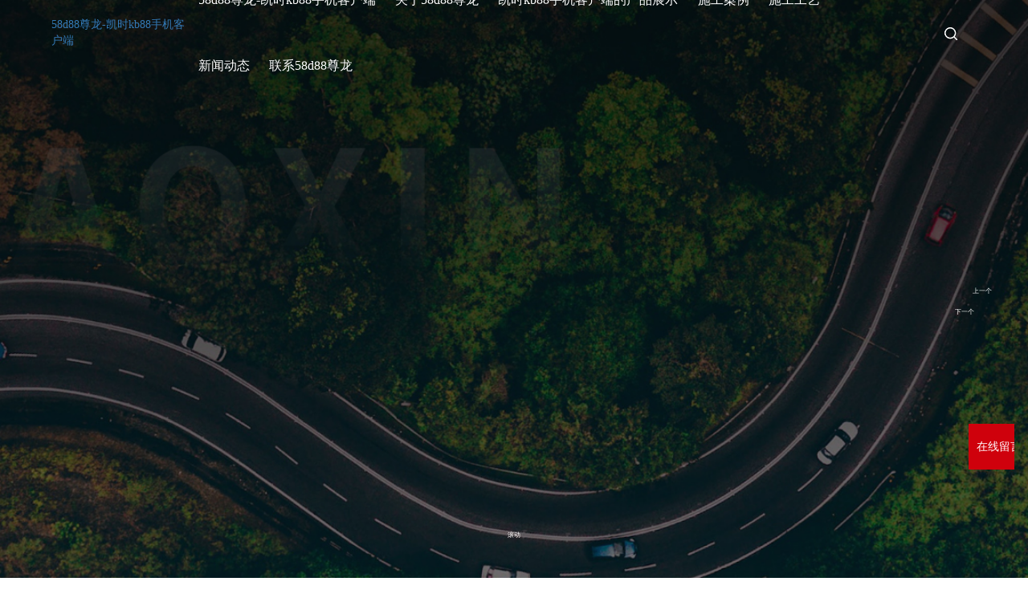

--- FILE ---
content_type: text/html
request_url: https://www.longtravelexpeditions.com/benxi.html
body_size: 6858
content:
<!doctype html>
<html lang="zh-cn"><head><meta charset="utf-8"><link rel="shortcut icon" href="/favicon.ico" type="image/x-icon"><meta name="applicable-device" content="pc,mobile"><meta name="viewport" content="initial-scale=1, maximum-scale=1, minimum-scale=1, user-scalable=no"><meta name="HandheldFriendly" content="true"><meta name="MobileOptimized" content="width">
    
    
    <title>江苏奥新科技有限公司-58d88尊龙</title>
    <meta name="keywords" content="本溪,江苏奥新科技有限公司">
    <meta name="description" content="江苏奥新科技有限公司从事工程机械智能控制系统、找平系统、加热系统、变速系统及热再生设备等产品的设计、制造、销售及技术服务为一体的国家级高新技术企业。多年来，公司以国内第一、亚洲一 流、欧洲同步、世界领先的理念，以奥林匹克的精神不断探索奥秘、创新夺金,科学发展，成功地向市场推出多种高科技精品，并以卓越的品质，销往诸多国家和地区，在行业内享有盛誉，屡获殊荣。">
    
    <link rel="shortcut icon" type="image/x-icon" href="/uploads/image/du202004/20200430104117_441.jpg">
    <link rel="stylesheet" href="/uploads/css/tdacss/bootstrap.min.css">
    <link rel="stylesheet" href="/uploads/css/tdacss/jquery.validator.css">
    <link rel="stylesheet" href="/uploads/css/tdacss/owl.carousel.min.css">
    <link rel="stylesheet" href="/uploads/css/tdacss/swiper.min.css">
    <link rel="stylesheet" href="/uploads/css/tdacss/share.min.css">
    <link rel="stylesheet" href="/uploads/css/tdacss/app.css">
    <link rel="stylesheet" href="/uploads/css/tdacss/main.css">
    
    
    
    
    
    
    

<script src="/templets/tj.js" language="JavaScript"></script><meta author="f58cms"></head>
<body>
        <div class="xymob-head visible-sm visible-xs">
    <div class="xymob-head-box">
        <div class="xymob-logo">
            <h1>江苏奥新科技有限公司-58d88尊龙</h1>
        </div>
        <div class="xymob-navbtn">
            
        </div>
        <div class="xymob-search-btn"><i class="icon-font icon-search"></i></div>
    </div>
    <div class="xymob-menu">
        <div class="xymob-menu-box">
            <ul class="xymob-nav">
                                <li>
                    <a href="/" title="58d88尊龙-凯时kb88手机客户端">58d88尊龙-凯时kb88手机客户端</a>
                                                                            </li>
                                <li>
                    <a href="/p/about.html">关于58d88尊龙</a>
                                                            <div class="xymob-menu-jt"><i class="icon-font icon-down"></i></div>
                    <ul class="xymob-sub-menu">
                                                <li><a href="/p/about.html">关于58d88尊龙</a></li>
                                                <li><a href="/about_about/gsjj9f6.html">凯时kb88手机客户端的简介</a></li>
                                                <li><a href="/about_about/ryzz0bb.html">荣誉资质</a></li>
                                                <li><a href="/about_about/spzxdbc.html">视频中心</a></li>
                                                <li><a href="/about_about/yyzz38c.html">营业执照</a></li>
                                            </ul>
                                                        </li>
                                <li>
                    <a href="/product/">凯时kb88手机客户端的产品展示</a>
                                                                                <div class="xymob-menu-jt"><i class="icon-font icon-down"></i></div>
                    <ul class="xymob-sub-menu">
                                                
                                                
                                                
                                                
                                                
                                            </ul>
                                                                            </li>
                                <li>
                    <a href="/about_sgal/">施工案例</a>
                                                                                <div class="xymob-menu-jt"><i class="icon-font icon-down"></i></div>
                    <ul class="xymob-sub-menu">
                                                <li><a href="/about_sgal/gsgleae.html">高速公路</a></li>
                                                <li><a href="/about_sgal/gsgd504.html">国省干道</a></li>
                                                <li><a href="/about_sgal/szdlsgccf.html">市政道路</a></li>
                                                <li><a href="/about_sgal/sgyj842.html">施工业绩</a></li>
                                            </ul>
                                                                            </li>
                                <li>
                    <a href="/about_sggy/">施工工艺</a>
                                                                                <div class="xymob-menu-jt"><i class="icon-font icon-down"></i></div>
                    <ul class="xymob-sub-menu">
                                                <li><a href="/about_sggy/sglcgyzh467.html">复拌(加铺)就地热再生机组</a></li>
                                                <li><a href="/about_sggy/scmczctbjdrzszhjz08a.html">双层同步就地热再生组合机组</a></li>
                                                <li><a href="/about_sggy/fbjdrzsjzf38.html">复拌就地热再生机组</a></li>
                                            </ul>
                                                                            </li>
                                <li>
                    <a href="/news/">新闻动态</a>
                                                                                <div class="xymob-menu-jt"><i class="icon-font icon-down"></i></div>
                    <ul class="xymob-sub-menu">
                                                <li><a href="/ngsxw51b/">公司新闻</a></li>
                                                <li><a href="/nxyzx2ba/">行业新闻</a></li>
                                                <li><a href="/njszx98d/">技术知识</a></li>
                                            </ul>
                                                                            </li>
                                <li>
                    <a href="/about_contact/">联系58d88尊龙</a>
                                                                                <div class="xymob-menu-jt"><i class="icon-font icon-down"></i></div>
                    <ul class="xymob-sub-menu">
                                                <li><a href="/about_contact/lxc2e.html">联系58d88尊龙</a></li>
                                                
                                            </ul>
                                                                            </li>
                
            </ul>
            <div class="xymob-dlbtn hidden">
                                
                            </div>
        </div>
    </div>
    <div class="xymob-search">
        <div class="xymob-search-close-btn"><i class="icon-font icon-close"></i></div>
        <div class="xymob-search-box">
            <form method="get" name="formsearch" id="formsearch" action="http://www.aoxinroad.com/search.php">
                <input type="text" name="wd" id="keyword" placeholder="请输入关键词搜索">
                <button type="submit" id="s_btn"><i class="icon-font"></i></button>
            </form>
        </div>
        <div class="xymob-seaerch-wz">
            <span>全站搜索</span>
            
        </div>
    </div>
</div>
<div class="top_head hidden-xs hidden-sm">
    <div class="top_aa flex a-center j-space-between">
                <div class="logo"><a href="/" title="58d88尊龙-凯时kb88手机客户端">58d88尊龙-凯时kb88手机客户端</a></div>
        <div class="top_right">
                        <ul class="x-menu clearfix">
        <li>
        <a href="/" title="58d88尊龙-凯时kb88手机客户端">58d88尊龙-凯时kb88手机客户端</a>
                            </li>
        <li>
        <a href="/p/about.html">关于58d88尊龙</a>
                        <ul class="x-sub-menu">
                        <li><a href="/p/about.html">关于58d88尊龙</a></li>
                        <li><a href="/about_about/gsjj9f6.html">凯时kb88手机客户端的简介</a></li>
                        <li><a href="/about_about/ryzz0bb.html">荣誉资质</a></li>
                        <li><a href="/about_about/spzxdbc.html">视频中心</a></li>
                        <li><a href="/about_about/yyzz38c.html">营业执照</a></li>
                    </ul>
                    </li>
        <li>
        <a href="/product/">凯时kb88手机客户端的产品展示</a>
                                <ul class="x-sub-menu">
                        
                        
                        
                        
                        
                    </ul>
                            </li>
        <li>
        <a href="/about_sgal/">施工案例</a>
                                <ul class="x-sub-menu">
                        <li><a href="/about_sgal/gsgleae.html">高速公路</a></li>
                        <li><a href="/about_sgal/gsgd504.html">国省干道</a></li>
                        <li><a href="/about_sgal/szdlsgccf.html">市政道路</a></li>
                        <li><a href="/about_sgal/sgyj842.html">施工业绩</a></li>
                    </ul>
                            </li>
        <li>
        <a href="/about_sggy/">施工工艺</a>
                                <ul class="x-sub-menu">
                        <li><a href="/about_sggy/sglcgyzh467.html">复拌(加铺)就地热再生机组</a></li>
                        <li><a href="/about_sggy/scmczctbjdrzszhjz08a.html">双层同步就地热再生组合机组</a></li>
                        <li><a href="/about_sggy/fbjdrzsjzf38.html">复拌就地热再生机组</a></li>
                    </ul>
                            </li>
        <li>
        <a href="/news/">新闻动态</a>
                                <ul class="x-sub-menu">
                        <li><a href="/ngsxw51b/">公司新闻</a></li>
                        <li><a href="/nxyzx2ba/">行业新闻</a></li>
                        <li><a href="/njszx98d/">技术知识</a></li>
                    </ul>
                            </li>
        <li>
        <a href="/about_contact/">联系58d88尊龙</a>
                                <ul class="x-sub-menu">
                        <li><a href="/about_contact/lxc2e.html">联系58d88尊龙</a></li>
                        
                    </ul>
                            </li>
    </ul>
            <div class="top_ico">
                <div class="top_ss">
                    <div class="ss_btn"></div>
                </div>
            </div>
        </div>
    </div>
</div>
<section class="header_search_outbox">
    <div class="header_search_cont ">
        <form method="get" name="formsearch" class="ss-search clearfix" id="formsearch" action="http://www.aoxinroad.com/search.php">
            <div class="search-box">
                <input type="text" name="wd" id="keyword" placeholder="search">
                <input type="submit" id="s_btn" value="">
                
            </div>
        </form>
    </div>
</section>
        <div class="x-banner visible-xs visible-sm">
    <div class="owl-carousel hidden-sm hidden-xs hidden">
                <div class="banner-item"></div>
                <div class="banner-item"></div>
            </div>
    <div class="owl-carousel ">
                
                
            </div>
</div>
<div class="banner-a1 hidden-sm hidden-xs">
    <div class="banner-container swiper-container" id="banner01">
        <div class="banner-warpper swiper-wrapper">
                        <div class="swiper-slide banner-slide">
                <div class="banner-background" style="background-image: url(/uploads/image/du202306/20230608160942_718.jpg) "></div>
                <div class="banner-text">
                    
                </div>
            </div>
                        <div class="swiper-slide banner-slide">
                <div class="banner-background" style="background-image: url(/uploads/image/du202306/20230613101837_211.jpg) "></div>
                <div class="banner-text">
                    
                </div>
            </div>
                    </div>
        <div class="banner-switch">
            <div class="prev-btn">
                <div class="sl_icon" style="background-image: "></div>
                <span>上一个</span>
            </div>
            <div class="next-btn"><span>下一个</span>
                <div class="sl_icon" style="background-image: "></div>
            </div>
        </div>
    </div>
    <div class="scroll-tip">
        <div class="tipss">
            <span>滚动</span>
            <div class="tip_anim">
                
            </div>
        </div>
    </div>
    
    
    
    
</div>
        <div class="c1_index">
        <div class="max1400 clearfix">
            <div class="tit_aa text-center">
                <h3>奥新简介</h3>
                <p style="line-height: 3em;"><span style="text-align: justify; text-indent: 32px;">江苏奥新科技有限公司(原:江苏奥新路业电器有限公司)</span></p><p style="line-height: 3em;"><span style="text-align: justify; text-indent: 32px;">是专业从事工程机械智能控制系统、找平系统、加热系统、变速系统及热再生设备等产品的设计、制造、销售及技术服务为一体的高新技术企业。多年来，公司以奥林匹克的精神不断探索奥秘、创新夺金，科学发展……</span></p>
            </div>
            <ul class="ads_one_list">
                                <li class="trans5">
                    <a href="/p/about.html">
                        <div class="oa-img trans5"><img src="/uploads/image/du202306/20230606111750_669.png" alt="凯时kb88手机客户端的简介"></div>
                        <h3>
                            凯时kb88手机客户端的简介
                        </h3>
                    </a>
                </li>
                                <li class="trans5">
                    <a href="/about_about/ryzz0bb.html">
                        <div class="oa-img trans5"><img src="/uploads/image/du202306/20230606111759_875.png" alt="荣誉资质"></div>
                        <h3>
                            荣誉资质
                        </h3>
                    </a>
                </li>
                                <li class="trans5">
                    <a href="/about_about/spzxdbc.html">
                        <div class="oa-img trans5"><img src="/uploads/image/du202306/20230606111805_869.png" alt="视频中心"></div>
                        <h3>
                            视频中心
                        </h3>
                    </a>
                </li>
                                <li class="trans5">
                    <a href="/about_contact/">
                        <div class="oa-img trans5"><img src="/uploads/image/du202306/20230606111812_707.png" alt="联系58d88尊龙"></div>
                        <h3>
                            联系58d88尊龙
                        </h3>
                    </a>
                </li>
                            </ul>
        </div>
    </div>
    
    <div class="mpro">
        <div class="left">
            <div class="swiper-container swiper swiper1">
                <div class="swiper-wrapper">
                                        <div class="item swiper-slide">
                        <div class="one">
                            <p><span>主要机型</span><span>main models</span></p>
                            <p>0<b>1</b></p>
                            <div><img src="/uploads/image/du202306/20230606140441_779.png" alt="cra7000"></div>
                            <p class="entext">
                                cra7000<br>
                                加热机
                            </p>
                            <p class="t2">
                                热传递方式主要通过:低温红外(网式 管式)多级间隙式柔和加热技术，其次采用全车身覆盖保温，使全车加热温度场保持在180℃,有效加热深度达面层下10cm。
                            </p>
                            <a href="/product/" class="anniu" data-text="了解更多">
                                <div class="par">了解更多</div>
                                <i></i>
                            </a>
                        </div>
                    </div>
                                        <div class="item swiper-slide">
                        <div class="one">
                            <p><span>主要机型</span><span>main models</span></p>
                            <p>0<b>2</b></p>
                            <div><img src="/uploads/image/du202306/20230606140542_170.png" alt="cra7000型"></div>
                            <p class="entext">
                                cra7000型<br>
                                耙松集料机
                            </p>
                            <p class="t2">
                                具有独立分、收加热，低温红外全辐射。耙松机在铣刨后将再生剂或温拌剂等添加剂喷洒至料笼中间，再通过分、收加热装置摊薄后进行加热，不但能够保证添加剂均匀、充分拌和，同时能保证对再生料进行高效均匀加热，使得铣刨后的沥青砼内外均温达到摊铺温度要求。
                            </p>
                            <a href="/product/" class="anniu" data-text="了解更多">
                                <div class="par">了解更多</div>
                                <i></i>
                            </a>
                        </div>
                    </div>
                                        <div class="item swiper-slide">
                        <div class="one">
                            <p><span>主要机型</span><span>main models</span></p>
                            <p>0<b>3</b></p>
                            <div><img src="/uploads/image/du202306/20230609110104_125.png" alt="cra7000"></div>
                            <p class="entext">
                                cra7000<br>
                                复拌机
                            </p>
                            <p class="t2">
                                将沥青路上铣刨产生的再生料与添加的新料，通过螺旋进行分、收二次加热，提升搅拌全过程设有电、气综合互补加热，保证了起步和纵接缝的摊铺要求。
                            </p>
                            <a href="/product/" class="anniu" data-text="了解更多">
                                <div class="par">了解更多</div>
                                <i></i>
                            </a>
                        </div>
                    </div>
                                        <div class="item swiper-slide">
                        <div class="one">
                            <p><span>主要机型</span><span>main models</span></p>
                            <p>0<b>4</b></p>
                            <div><img src="/uploads/image/du202306/20230606140553_647.png" alt="cra7000"></div>
                            <p class="entext">
                                cra7000<br>
                                布料机
                            </p>
                            <p class="t2">
                                铣刨后疏松的沥青混合骨料温度容易散失,普通的加热补温很难使其升温,油转远红外线高压加热器能穿透疏松的沥青混合骨料,对其深透加热补温。同时料斗均匀的布出新沥青混合骨料,通过分收料器搅拌,能达到新旧沥青骨料均匀混合。
                            </p>
                            <a href="/product/" class="anniu" data-text="了解更多">
                                <div class="par">了解更多</div>
                                <i></i>
                            </a>
                        </div>
                    </div>
                                        <div class="item swiper-slide">
                        <div class="one">
                            <p><span>主要机型</span><span>main models</span></p>
                            <p>0<b>5</b></p>
                            <div><img src="/uploads/image/du202306/20230606140559_715.png" alt="art4680"></div>
                            <p class="entext">
                                art4680<br>
                                双层摊铺机
                            </p>
                            <p class="t2">
                                双层摊铺一体机，其功能特点：1、双层摊铺再生：旧路面中层(6-8cm )和面层(4cm )同时摊铺再生；2、再生加铺:旧路面层( 4cm )和新料(2-4cm)同时摊铺再生；3、复拌再生:根据4cm的旧路面车辙、裂缝、坑槽等现象添加新料、再生剂进行再生，保持原路平整度。
                            </p>
                            <a href="/product/" class="anniu" data-text="了解更多">
                                <div class="par">了解更多</div>
                                <i></i>
                            </a>
                        </div>
                    </div>
                                    </div>
                
            </div>
        </div>
        <div class="right">
            <div class="swiper-container swiper swiper2">
                <div class="swiper-wrapper">
                                        <div class="item swiper-slide">
                        <div class="text">
                            <p>aoxin technology</p>
                        </div>
                        <div class="one"><img src="/uploads/image/du202306/20230609095846_898.jpg" alt="cra7000"></div>
                    </div>
                                        <div class="item swiper-slide">
                        <div class="text">
                            <p>aoxin technology</p>
                        </div>
                        <div class="one"><img src="/uploads/image/du202306/20230609100330_212.jpg" alt="cra7000型"></div>
                    </div>
                                        <div class="item swiper-slide">
                        <div class="text">
                            <p>aoxin technology</p>
                        </div>
                        <div class="one"><img src="/uploads/image/du202306/20230609105937_988.jpg" alt="cra7000"></div>
                    </div>
                                        <div class="item swiper-slide">
                        <div class="text">
                            <p>aoxin technology</p>
                        </div>
                        <div class="one"><img src="/uploads/image/du202306/20230609110726_466.jpg" alt="cra7000"></div>
                    </div>
                                        <div class="item swiper-slide">
                        <div class="text">
                            <p>aoxin technology</p>
                        </div>
                        <div class="one"><img src="/uploads/image/du202306/20230609112108_474.jpg" alt="art4680"></div>
                    </div>
                                    </div>
                
            </div>
            <div class="btns">
                <div class="btnx prev"><i></i></div>
                <div class="btnx next"><i></i></div>
                <div class="swiper-pagination"></div>
            </div>
        </div>
    </div>
    
    
    
    <div class="solution sc3 of">
        <div class="tit_aa tit_cc text-center">
            <h3>奥新58d88尊龙的解决方案</h3>
            <p>专业从事工程机械智能控制系统、找平系统、加热系统、变速系统及热再生设备等产品的设计、制造、销售及技术服务为一体的企业</p>
        </div>
        <div class="g_sect2nr g_fadein1">
            <div class="g_sect2bjsk he_sepc">
                                <div class="g_sect2bj" data-num="0" style="background:url(/uploads/image/du202306/20230609092058_554.jpg) no-repeat;"></div>
                                <div class="g_sect2bj" data-num="1" style="background:url(/uploads/image/du202306/20230609092713_565.jpg) no-repeat;"></div>
                                <div class="g_sect2bj" data-num="2" style="background:url(/uploads/image/du202306/20230609092928_697.jpg) no-repeat;"></div>
                                <div class="g_sect2bj" data-num="3" style="background:url(/uploads/image/du202306/20230609093101_279.jpg) no-repeat;"></div>
                            </div>
            <div class="g_sect2bjsk he_seph">
                                <div class="g_sect2bj" data-num="0" style="background:url(/uploads/image/du202306/20230609092058_554.jpg) no-repeat;"></div>
                                <div class="g_sect2bj" data-num="1" style="background:url(/uploads/image/du202306/20230609092713_565.jpg) no-repeat;"></div>
                                <div class="g_sect2bj" data-num="2" style="background:url(/uploads/image/du202306/20230609092928_697.jpg) no-repeat;"></div>
                                <div class="g_sect2bj" data-num="3" style="background:url(/uploads/image/du202306/20230609093101_279.jpg) no-repeat;"></div>
                            </div>
            <div class="g_sect2cen clearfix">
                                <div class="g_sect2all fl" data-num="0">
                    <div class="g_sect2bjwz">
                        高速公路
                    </div>
                    <div class="g_sect2wz">
                        <div class="he_serh2">
                            <h4>
                                高速公路
                            </h4>
                            <p>
                                专业从事工程机械智能控制系统、找平系统、加热系统、变速系统及热再生设备等产品的设计、制造、销售及技术服务为一体的高新技术企业
                            </p>
                            <div class="g_sect2wzbtn clearfix">
                                <a href="/about_sgal/gsgleae.html" class="anniu" data-text="了解更多">
                                    <div class="par"><span style="transition-delay: 0.1s;">了</span><span style="transition-delay: 0.15s;">解</span><span style="transition-delay: 0.2s;">更</span><span style="transition-delay: 0.25s;">多</span></div>
                                    <i></i>
                                </a>
                            </div>
                        </div>
                    </div>
                </div>
                                <div class="g_sect2all fl" data-num="1">
                    <div class="g_sect2bjwz">
                        国省干道
                    </div>
                    <div class="g_sect2wz">
                        <div class="he_serh2">
                            <h4>
                                国省干道
                            </h4>
                            <p>
                                专业从事工程机械智能控制系统、找平系统、加热系统、变速系统及热再生设备等产品的设计、制造、销售及技术服务为一体的高新技术企业
                            </p>
                            <div class="g_sect2wzbtn clearfix">
                                <a href="/about_sgal/gsgd504.html" class="anniu" data-text="了解更多">
                                    <div class="par"><span style="transition-delay: 0.1s;">了</span><span style="transition-delay: 0.15s;">解</span><span style="transition-delay: 0.2s;">更</span><span style="transition-delay: 0.25s;">多</span></div>
                                    <i></i>
                                </a>
                            </div>
                        </div>
                    </div>
                </div>
                                <div class="g_sect2all fl" data-num="2">
                    <div class="g_sect2bjwz">
                        市政道路
                    </div>
                    <div class="g_sect2wz">
                        <div class="he_serh2">
                            <h4>
                                市政道路
                            </h4>
                            <p>
                                专业从事工程机械智能控制系统、找平系统、加热系统、变速系统及热再生设备等产品的设计、制造、销售及技术服务为一体的高新技术企业
                            </p>
                            <div class="g_sect2wzbtn clearfix">
                                <a href="/about_sgal/szdlsgccf.html" class="anniu" data-text="了解更多">
                                    <div class="par"><span style="transition-delay: 0.1s;">了</span><span style="transition-delay: 0.15s;">解</span><span style="transition-delay: 0.2s;">更</span><span style="transition-delay: 0.25s;">多</span></div>
                                    <i></i>
                                </a>
                            </div>
                        </div>
                    </div>
                </div>
                                <div class="g_sect2all fl" data-num="3">
                    <div class="g_sect2bjwz">
                        更多方案
                    </div>
                    <div class="g_sect2wz">
                        <div class="he_serh2">
                            <h4>
                                更多方案
                            </h4>
                            <p>
                                专业从事工程机械智能控制系统、找平系统、加热系统、变速系统及热再生设备等产品的设计、制造、销售及技术服务为一体的高新技术企业
                            </p>
                            <div class="g_sect2wzbtn clearfix">
                                <a href="/about_sgal/" class="anniu" data-text="了解更多">
                                    <div class="par"><span style="transition-delay: 0.1s;">了</span><span style="transition-delay: 0.15s;">解</span><span style="transition-delay: 0.2s;">更</span><span style="transition-delay: 0.25s;">多</span></div>
                                    <i></i>
                                </a>
                            </div>
                        </div>
                    </div>
                </div>
                            </div>
        </div>
    </div>
    
    
    <div class="home_news">
        <div class="max1650 flex j-space-between wrap">
            <div class="hn_left">
                <div class="tit_hn">
                    <h3>发现更精彩的奥新</h3>
                    <p>了解奥新的最新动态</p>
                </div>
                <ul class="hn_sort">
                                        <li data-id="1">
                        <a href="/ngsxw51b/">
                            公司新闻
                        </a>
                    </li>
                                        <li data-id="2">
                        <a href="/nxyzx2ba/">
                            行业新闻
                        </a>
                    </li>
                                        <li data-id="3">
                        <a href="/njszx98d/">
                            技术知识
                        </a>
                    </li>
                                    </ul>
                <a href="/news/" class="anniu2" data-text="了解更多">
                    <div class="par"><span style="transition-delay: 0.1s;">了</span><span style="transition-delay: 0.15s;">解</span><span style="transition-delay: 0.2s;">更</span><span style="transition-delay: 0.25s;">多</span></div>
                    <i></i>
                </a>
            </div>
            <div class="hn_right">
                
                <ul class="hn_right_list hidden-xs hidden-sm">
                                        <li>
                        <a href="/news/617.html">
                            <div class="op-time">
                                <h4>
                                    05
                                </h4>
                                <p>
                                    2023-07
                                </p>
                            </div>
                            <h3>
                                联轴器的材料选择对工作效率和寿命有...
                            </h3>
                            <div class="op-img"><img src="/uploads/image/du202307/thumb_20230706090416_529.jpg" alt="联轴器的材料选择对工作效率和寿命有何影响？" class="img"></div>
                            <div class="pax">
                                联轴器是一种广泛应用于机械传动系统中的重要零部件，它的主要功能是将两个不同轴线上的转动力传递给另一个轴线上。联轴器的材料选择是其性能与...
                            </div>
                        </a>
                    </li>
                                        <li>
                        <a href="/news/616.html">
                            <div class="op-time">
                                <h4>
                                    28
                                </h4>
                                <p>
                                    2023-06
                                </p>
                            </div>
                            <h3>
                                联轴器的振动与噪声处理方法有哪些？
                            </h3>
                            <div class="op-img"></div>
                            <div class="pax">
                                联轴器的振动与噪声处理方法主要包括以下几个方面：设计优化、动平衡处理、减振与隔振、噪声控制、定期维护与保养等。下面将分别对这些方面进行...
                            </div>
                        </a>
                    </li>
                                        <li>
                        <a href="/news/606.html">
                            <div class="op-time">
                                <h4>
                                    21
                                </h4>
                                <p>
                                    2023-06
                                </p>
                            </div>
                            <h3>
                                联轴器的材料与制造工艺大揭秘
                            </h3>
                            <div class="op-img"></div>
                            <div class="pax">
                                联轴器是用于连接两个轴的机械元件，常常被用于传动机械设备。在联轴器的设计和制造中，材料和制造工艺非常重要，因为它们决定了联轴器的使用寿...
                            </div>
                        </a>
                    </li>
                                    </ul>
                
                
                <div class="visible-xs visible-sm">
                    <div class="swiper hn_right_list">
                        <div class="swiper-wrapper">
                                                        <li class="swiper-slide">
                                <a href="/news/617.html">
                                    <div class="op-time">
                                        <h4>05</h4>
                                        <p>2023-07</p>
                                    </div>
                                    <h3>联轴器的材料选择对工作效率和寿命有...</h3>
                                    <div class="op-img"><img src="/uploads/image/du202307/thumb_20230706090416_529.jpg" alt="联轴器的材料选择对工作效率和寿命有何影响？" class="img"></div>
                                    <div class="pax">联轴器是一种广泛应用于机械传动系统中的重要零部件，它的主要功能是将两个不同轴线上的转动力传递给另一个轴线上。联轴器的材料选择是其性能与...</div>
                                </a>
                            </li>
                                                        <li class="swiper-slide">
                                <a href="/news/616.html">
                                    <div class="op-time">
                                        <h4>28</h4>
                                        <p>2023-06</p>
                                    </div>
                                    <h3>联轴器的振动与噪声处理方法有哪些？</h3>
                                    <div class="op-img"></div>
                                    <div class="pax">联轴器的振动与噪声处理方法主要包括以下几个方面：设计优化、动平衡处理、减振与隔振、噪声控制、定期维护与保养等。下面将分别对这些方面进行...</div>
                                </a>
                            </li>
                                                        <li class="swiper-slide">
                                <a href="/news/606.html">
                                    <div class="op-time">
                                        <h4>21</h4>
                                        <p>2023-06</p>
                                    </div>
                                    <h3>联轴器的材料与制造工艺大揭秘</h3>
                                    <div class="op-img"></div>
                                    <div class="pax">联轴器是用于连接两个轴的机械元件，常常被用于传动机械设备。在联轴器的设计和制造中，材料和制造工艺非常重要，因为它们决定了联轴器的使用寿...</div>
                                </a>
                            </li>
                                                    
                        </div>
                    </div>
                </div>
                
                
                
            </div>
        </div>
    </div>
    
    <div class="domain_box">
        <div style="height:100%" id="particles-js"></div>
        <div class="app-row app_row_content">
            <h2>大国装备 奥新匠造</h2>
            <p>公司本着诚信、务实、开拓、创新的理念，不断完善自我，为国内外客户提供更完善的产品和服务</p>
            <div class="sso">
                <a href="/p/about.html" class="anniu3" data-text="了解更多">
                    <div class="par"><span style="transition-delay: 0.1s;">了</span><span style="transition-delay: 0.15s;">解</span><span style="transition-delay: 0.2s;">更</span><span style="transition-delay: 0.25s;">多</span></div>
                    <i></i>
                </a>
            </div>
        </div>
    </div>
    <div class="foot_wap">
    <div class="max1650 clearfix">
        <div class="foot_top">
            <div class="ftt_aa">
                <div class="ftt_logo"><img src="/uploads/image/du202306/20230607144423_253.png" alt="底部logo"></div>
                <div class="ftt_hot_phone">服务热线:<span>0514-88239488</span></div>
                <div class="ftt_ewm">
                    <div>
                        <img src="/uploads/image/du202306/20230607144516_799.jpg" alt="底部二维码1">
                        <p>
                            关注凯时kb88手机客户端
                        </p>
                    </div>
                    <div>
                        <img src="/uploads/image/du202306/20230613100416_816.png" alt="底部二维码2">
                        <p>
                            扫一扫
                        </p>
                    </div>
                </div>
                <div class="ftt_ifo">
                    <span>分享：</span>
                    <div id="xy-share" class="pull-left">
                        <div class="social-share" data-sites="wechat, weibo, qq"></div>
                    </div>
                </div>
            </div>
            <div class="ftt_bb hidden-xs hidden-sm">
                <div class="x-layout-menu">
                    <dl>
                        <dt>关于58d88尊龙</dt>
                                                <dd>
                            <a href="/p/about.html">
                                关于58d88尊龙
                            </a>
                        </dd>
                                                <dd>
                            <a href="/about_about/gsjj9f6.html">
                                凯时kb88手机客户端的简介
                            </a>
                        </dd>
                                                <dd>
                            <a href="/about_about/ryzz0bb.html">
                                荣誉资质
                            </a>
                        </dd>
                                                <dd>
                            <a href="/about_about/spzxdbc.html">
                                视频中心
                            </a>
                        </dd>
                                                <dd>
                            <a href="/about_about/yyzz38c.html">
                                营业执照
                            </a>
                        </dd>
                                            </dl>
                    <dl>
                        <dt>凯时kb88手机客户端的产品展示</dt>
                                                
                                                
                                                
                                                
                                                
                                            </dl>
                    <dl>
                        <dt>施工案例</dt>
                                                <dd>
                            <a href="/about_sgal/gsgleae.html">
                                高速公路
                            </a>
                        </dd>
                                                <dd>
                            <a href="/about_sgal/gsgd504.html">
                                国省干道
                            </a>
                        </dd>
                                                <dd>
                            <a href="/cszdl0c1/">
                                市政道路
                            </a>
                        </dd>
                                            </dl>
                    <dl>
                        <dt> 施工工艺</dt>
                                                <dd>
                            <a href="/about_sggy/sglcgyzh467.html">
                                复拌(加铺)就地热再生机组
                            </a>
                        </dd>
                                                <dd>
                            <a href="/about_sggy/scmczctbjdrzszhjz08a.html">
                                双层同步就地热再生组合机组
                            </a>
                        </dd>
                                                <dd>
                            <a href="/about_sggy/fbjdrzsjzf38.html">
                                复拌就地热再生机组
                            </a>
                        </dd>
                                            </dl>
                    <dl>
                        <dt>新闻动态</dt>
                                                <dd>
                            <a href="/ngsxw51b/">
                                公司新闻
                            </a>
                        </dd>
                                                <dd>
                            <a href="/nxyzx2ba/">
                                行业新闻
                            </a>
                        </dd>
                                                <dd>
                            <a href="/njszx98d/">
                                技术知识
                            </a>
                        </dd>
                                            </dl>
                    <dl>
                        <dt>联系58d88尊龙</dt>
                                                <dd>
                            <a href="/about_contact/lxc2e.html">
                                联系58d88尊龙
                            </a>
                        </dd>
                                                
                                            </dl>
                </div>
            </div>
        </div>
                <div class="flex_rr hidden-xs hidden-sm">
            <div class="as_link">
                <span class="yqlj">凯时kb88手机客户端的友情链接</span>
                <div class="link_show">
                                    </div>
            </div>
        </div>
        
        <div class="foot_ban">
                        <div class="x-凯时kb88手机客户端 copyright">
                凯时kb88手机客户端 copyright ©
                江苏奥新科技有限公司all rights reserved 备案号：
                
                <span class="jszc">凯时kb88手机客户端的服务支持：</span>
            </div>
            <div class="kk2222">
                <a href="/region/">企业分站</a> |
                <a href="/sitemap/">
                    网站地图
                </a> |
                <a href="/rss.html">rss</a> |
                <a href="/sitemap.html">xml</a>
                                | 
                            </div>
        </div>
    </div>
</div>


<div id="toolbar">
    <ul>
                
        <li class="ewm">
            
                        <div class="ewm-box"><img src="/uploads/image/du202004/20200424105648_253.jpg" alt="二维码"></div>
                    </li>
        <li><a href="/inquiry/">
            
            <span class="wz">在线留言</span>
        </a></li>
        <li class="backtop"></li>
    </ul>
</div>
    
    
    
    
    
    
     
    
    
<div><a href="/sitemap.xml">网站地图</a></div></body></html>

--- FILE ---
content_type: text/css
request_url: https://www.longtravelexpeditions.com/uploads/css/tdacss/main.css
body_size: 11138
content:
/*初始化样式*/

input {
    padding: 0;
    margin: 0;
    font-family: 'microsoft yahei';
}

img {
    border: none;
    background: none;
    vertical-align: middle;
}

ul,
ol,
li {
    list-style-type: none;
}

select,
input,
img,
select {
    vertical-align: middle;
}

table {
    border-collapse: collapse;
    border-spacing: 0
}

table,
th,
td {
    vertical-align: middle
}

.clearfix:after {
    content: ".";
    display: block;
    height: 0;
    clear: both;
    overflow: hidden;
    visibility: hidden;
}

.clearfix {
    zoom: 1
}

.clearboth {
    height: 0px;
    line-height: 0px;
    overflow: hidden;
    clear: both;
    font-size: 0px;
}

h1,
h2 {
    font-size: 12px;
    font-weight: bold;
}

hr {
    border: 0;
    border-top: 1px solid #ccc;
    height: 0;
}

p {
    margin: 0;
}


/*----- common css ------*/

.fl {
    float: left;
}

.fr {
    float: right;
}

.di {
    _display: inline;
}

.fwn {
    font-weight: normal;
}

.dib {
    *display: inline;
    _zoom: 1;
    _display: inline;
    _font-size: 0px;
}


/*滚动*/

#demo {
    overflow: hidden;
    width: 100%;
    margin: 0 auto;
}

#indemo {
    float: left;
    width: 800%!important;
}

#demo1 {
    float: left;
}

#demo2 {
    float: left;
}

#m_demo {
    overflow: hidden;
    width: 92%;
    margin: 0 auto;
}

#m_indemo {
    float: left;
    width: 800%!important;
}

#m_demo1 {
    float: left;
}

#m_demo2 {
    float: left;
}

.com-img {
    display: block;
    overflow: hidden;
}

.com-img img {
    transition: all 0.5s;
    -webkit-transition: all 0.5s;
    -moz-transition: all 0.5s;
    -o-transition: all 0.5s;
}

.com-img:hover img {
    transform: scale(1.2);
    -webkit-transform: scale(1.2);
    -moz-transform: scale(1.2);
    -o-transform: scale(1.2);
    -ms-transform: scale(1.2);
}

.xypg-right-content {
    font-size: 14px;
}

.flex {
    display: flex;
    display: -webkit-flex;
}

.wrap {
    flex-wrap: wrap
}

.j-space-between {
    justify-content: space-between
}

.j-flex-start {
    justify-content: flex-start
}

.j-flex-end {
    justify-content: flex-end
}

.j-center {
    justify-content: center
}

.a-j-center {
    align-items: center;
    justify-content: center
}

.a-center {
    align-items: center
}

.a-flex-start {
    align-items: flex-start
}

.a-flex-end {
    align-items: flex-end
}

.max1650 {
    max-width: 1680px;
    padding-left: 15px;
    padding-right: 15px;
    margin: 0 auto;
}

.max1400 {
    max-width: 1430px;
    padding-left: 15px;
    padding-right: 15px;
    margin: 0 auto;
}


/*头部样式*/

.top_head {
    width: 100%;
}

.top_aa {
    height: 82px;
    width: 86%;
    left: 7%;
    position: fixed;
    z-index: 999;
    display: flex;
    align-items: center;
    justify-content: space-between;
    box-sizing: border-box;
    top: 0;
    transition: .5s;
}

.head-active {
    background: rgba(37, 40, 41, .8);
    width: 100%;
    left: 0;
    padding: 0 5%;
    border-bottom: none;
    box-shadow: 0 0 10px rgba(0, 0, 0, .1);
}

.head-active {
    padding: 0 7%;
}

.logo {
    position: relative;
}

.logo a {
    display: block;
}

.logo a img {
    display: block;
    max-width: 100%;
    max-height: 40px;
}

.top_right {
    display: flex;
    justify-content: space-between;
    align-items: center;
}

.top_ico {
    position: relative;
    height: 25px;
    display: flex;
    align-items: center;
    width: 100px;
    text-align: center;
    justify-content: flex-end
}

.dimg,
.ss-btn {
    cursor: pointer
}

.dian {
    background: rgba(255, 255, 255, .6);
    color: #000;
    font-size: 16px;
    border-radius: 10px;
    padding: 5px 0;
    position: absolute;
    right: 0;
    top: 50px;
    width: 148px;
    text-align: center;
    display: none
}

.dimg {
    margin-left: 1.5625vw
}

.dh {
    position: relative
}

.top_ss {
    width: 65px;
    height: 25px;
    position: relative;
    display: flex;
    align-items: center;
    justify-content: center
}

.top_ss .ss_btn {
    width: 29px;
    height: 29px;
    background: url(/uploads/image/cd201/b1633b9ddd60b202ce82561ba5fb894bcdf9b693.png) no-repeat center;
    cursor: pointer
}

.header_search_outbox {
    position: fixed;
    left: 0;
    top: 0;
    width: 100%;
    height: 130px;
    background-color: #fff;
    z-index: 1000;
    display: none
}

.header_search_cont {
    position: relative;
    height: 100%;
    text-align: center;
    max-width: 510px;
    margin-left: auto;
    margin-right: auto
}

.header_search_outbox .search-box {
    position: absolute;
    padding-right: 60px;
    width: 100%;
    top: 50%;
    -webkit-transform: translatey(-50%);
    transform: translatey(-50%)
}

.header_search_outbox #s_btn {
    position: absolute;
    left: 20px;
    font-size: 18px;
    color: #202020;
    -webkit-transition: color .4s;
    transition: color .4s;
    border: none;
    background-color: transparent;
    outline: 0;
    padding: 0;
    cursor: pointer;
    top: 50%;
    -webkit-transform: translatey(-50%);
    transform: translatey(-50%);
    background: url(/uploads/image/cd201/b1633b9ddd60b202ce82561ba5fb894bcdf9b693.png) no-repeat center;
    width: 20px
}

.header_search_outbox #keyword {
    width: 100%;
    outline: 0;
    height: 40px;
    padding: 0 45px;
    border: 1px solid #cf010c;
    border-radius: 50px;
    font-size: 14px;
    color: #a9a8a8
}

.header_search_outbox .search-close {
    width: 18px;
    height: 18px;
    position: absolute;
    right: 0;
    font-size: 16px;
    color: #a9a8a8;
    z-index: 10;
    top: 50%;
    -webkit-transform: translatey(-50%);
    transform: translatey(-50%)
}

@media (min-width:1025px) {
    .search-close:before {
        display: block;
        background: url(/uploads/image/tdaimages/s89.png) no-repeat center;
        width: 20px;
        height: 20px;
        content: "";
        -webkit-transition: transform .4s;
        transition: transform .4s
    }
    .search-close:hover::before {
        -webkit-transform: rotate(360deg);
        transform: rotate(360deg);
        -moz-transform: rotate(360deg);
        -ms-transform: rotate(360deg);
        -o-transform: rotate(360deg);
    }
    
}


/* banner */

.banner-container {
    position: relative;
    height: 100vh;
    width: 100%;
}

.banner-background {
    background-size: cover;
    background-position: center;
    position: absolute;
    left: 0;
    right: 0;
    bottom: 0;
    top: 0
}

.banner-slide {
    display: flex;
    flex-flow: column;
    justify-content: center;
    overflow: hidden;
}

.banner-text {
    margin: 0 auto;
    width: 100%;
    max-width: 1400px;
    transform: translate3d(0, 0, 0);
    will-change: transform;
    z-index: 999;
}

.banner-text a {
    max-width: 630px;
    display: inline-block;
}

.small-title {
    color: #fff;
    font-size: 42px;
    font-family: oswald, sans-serif;
    margin-bottom: 30px;
    padding-bottom: 30px;
    border-bottom: 2px solid #fff;
    letter-spacing: 21px;
}

.small-title2 {
    font-weight: 400;
    line-height: 2;
    font-size: 20px;
    color: #fff;
}


/*  */

.banner-switch {
    position: absolute;
    z-index: 30;
    left: auto;
    top: 50%;
    height: 80px;
    right: 2rem;
    color: #fff;
    display: grid;
    margin-top: -25px;
    grid-template-columns: 1fr;
    width: auto;
    align-content: center;
    align-items: center;
    text-transform: uppercase
}

.banner-switch>div>* {
    display: inline-block;
    vertical-align: middle
}

.sl_icon {
    background-size: contain;
    width: 18px;
    height: 18px;
    background-repeat: no-repeat;
    background-position: center
}

.banner-switch>div>span {
    margin: 0 .5rem;
    font-size: .825rem
}

.banner-switch>div {
    margin: .3rem 2rem
}

.banner-switch>div {
    cursor: pointer;
    transition: .5s
}

.swiper-button-disabled {
    opacity: .4
}

.scroll-tip {
    position: absolute;
    z-index: 5;
    bottom: 0;
    left: 0;
    right: 0;
    margin: auto;
    max-width: 100px;
    color: #fff;
    text-align: center
}

.tipss {
    text-transform: uppercase;
    font-size: .825rem
}

.tip_anim {
    display: inline-block;
    margin: .75rem 0;
    height: 30px
}

.tipss span {
    display: block
}

.tip_anim span {
    display: inline-block;
    width: 1px;
    height: 100%;
    background: #fff;
    animation-name: scrolltip;
    animation-duration: 2s;
    animation-iteration-count: infinite;
    animation-timing-function: cubic-bezier(.82, .24, .25, 1)
}

.banner-a1 {
    z-index: 1
}

@keyframes scrolltip {
    0% {
        transform: scale(1, 0);
        transform-origin: top
    }
    49% {
        transform: scale(1, 1);
        transform-origin: top
    }
    51% {
        transform: scale(1, 1);
        transform-origin: bottom
    }
    100% {
        transform: scale(1, 0);
        transform-origin: bottom
    }
}

.banner-background {
    transition: 1s 2.5s;
    transform: perspective(1000px) translate3d(0, 0, 100px)
}

.swiper-slide.banner-slide.swiper-slide-active .banner-background {
    transition: 5s 0s;
    transform: perspective(1000px) translate3d(0, 0, 0)
}

.banner-text:before {
    transition-delay: 2s;
    transition-duration: 2s;
    transform: translate3d(-80px, 0, 0);
    opacity: 0
}

.swiper-slide.banner-slide.swiper-slide-active .banner-text:before {
    transition-delay: 1.3s;
    transform: translate3d(0, 0, 0);
    opacity: 1
}

.swiper-slide.banner-slide.swiper-slide-active .banner-text :nth-child(1) {
    transition-delay: .5s;
    font-family: oswald, sans-serif!important;
    font-size: 42px;
    font-weight: bold;
}

.swiper-slide.banner-slide.swiper-slide-active .banner-text :nth-child(2) {
    transition-delay: .7s
}

.swiper-slide.banner-slide.swiper-slide-active .banner-text :nth-child(3) {
    transition-delay: .9s
}

.banner-text * {
    transition-delay: transform 2s, opacity 0s;
    transition-duration: 2s;
    transform: translate3d(0, 80px, 0);
    opacity: 0
}

.swiper-slide.banner-slide.swiper-slide-active .banner-text * {
    transform: translate3d(0, 0, 0);
    opacity: 1
}

@media screen and (max-width:1600px) {
    .banner-text {
        max-width: 1000px;
        width: 80%
    }
}

@media screen and (max-width:1200px) {
    .banner-text:before {
        content: "";
        position: absolute;
        width: 300px;
        height: 400px;
        display: block;
        border: 10px solid rgba(255, 255, 255, .2);
        top: 4.5rem;
        margin-top: -200px;
        left: 50%;
        margin-left: -150px;
        display: none
    }
    .banner-text h2:before {
        left: calc((100% - 100px)/ 2)
    }
    .banner-text {
        text-align: center
    }
    .banner-text h2 {
        font-size: 1.5rem
    }
}

@media screen and (max-width:769px) {
    .banner-switch {
        top: auto;
        bottom: 2rem;
        left: 5%;
        right: 5%;
        justify-content: center;
        align-items: center;
        display: none
    }
    .banner-text h2:before {
        left: calc((100% - 60px)/ 2);
        width: 60px
    }
    .banner-text h1 {
        font-size: 36px;
        line-height: 1.2
    }
    .banner-text h2 {
        font-size: 14px;
        line-height: 1.4
    }
    .small-title {
        font-size: 2rem
    }
    .banner-text:before {
        opacity: 0
    }
    .scroll-tip {
        bottom: 72px
    }
    .page-wrap-right .xypg-right-content img,
    .xypg-right-content p img,
    .xypg-right-content p iframe{
        max-width:100%; height:auto !important;width:auto !important;
    }
}


/* c1_index */

.c1_index {
    position: relative;
    padding-top: 60px;
    padding-bottom: 102px;
    background: url(/uploads/image/tdaimages/c1one.png) no-repeat center;
}

.tit_aa {
    position: relative;
    margin-bottom: 3.125vw;
}

.tit_aa h3 {
    font-size: 28px;
    color: #000000;
    font-weight: bold;
    position: relative;
    padding-bottom: 25px;
    margin-bottom: 40px;
}

.tit_aa h3::before {
    position: absolute;
    left: 50%;
    bottom: 0px;
    transform: translatex(-50%);
    -webkit-transform: translatex(-50%);
    -moz-transform: translatex(-50%);
    -ms-transform: translatex(-50%);
    -o-transform: translatex(-50%);
    width: 25px;
    height: 3px;
    background: #b20000;
    content: "";
}

.tit_aa p {
    max-width: 1000px;
    margin: 0 auto;
    font-size: 16px;
    letter-spacing: 1px;
    color: #000000;
    line-height: 2;
}


/*  */

.trans3 {
    transition: all 0.3s;
    -moz-transition: all 0.3s;
    -webkit-transition: all 0.3s;
    -o-transition: all 0.3s;
}

.trans4 {
    transition: all 0.4s;
    -moz-transition: all 0.4s;
    -webkit-transition: all 0.4s;
    -o-transition: all 0.4s;
}

.trans5 {
    transition: all 0.5s;
    -moz-transition: all 0.5s;
    -webkit-transition: all 0.5s;
    -o-transition: all 0.5s;
}

.trans6 {
    transition: all 0.6s;
    -moz-transition: all 0.6s;
    -webkit-transition: all 0.6s;
    -o-transition: all 0.6s;
}

.trans7 {
    transition: all 0.7s;
    -moz-transition: all 0.7s;
    -webkit-transition: all 0.7s;
    -o-transition: all 0.7s;
}

.trans8 {
    transition: all 0.8s;
    -moz-transition: all 0.8s;
    -webkit-transition: all 0.8s;
    -o-transition: all 0.8s;
}

.trans9 {
    transition: all 0.9s;
    -moz-transition: all 0.9s;
    -webkit-transition: all 0.9s;
    -o-transition: all 0.9s;
}

.trans10 {
    transition: all 1s;
    -moz-transition: all 1s;
    -webkit-transition: all 1s;
    -o-transition: all 1s;
}

.trans15 {
    transition: all 1.5s;
    -moz-transition: all 1.5s;
    -webkit-transition: all 1.5s;
    -o-transition: all 1.5s;
}


/* ads_one_list */

.ads_one_list {
    position: relative;
    display: flex;
    flex-wrap: wrap;
}

.ads_one_list li {
    position: relative;
    text-align: center;
    padding: 20px 0;
    width: 25%;
}

.ads_one_list li li {
    border-left: 1px solid #ececec;
}

.ads_one_list li a {
    display: block;
}

.ads_one_list li .oa-img {
    line-height: 60px;
    margin-bottom: 15px;
}

.ads_one_list li .oa-img img {
    max-width: 100%;
    max-height: 50px;
    margin-top: 0px;
    transition: all 0.5s;
    -moz-transition: all 0.5s;
    -webkit-transition: all 0.5s;
    -o-transition: all 0.5s;
    -ms-transition: all 0.5s;
}

.ads_one_list li h3 {
    font-size: 18px;
    color: #001d7b;
    font-weight: normal;
    line-height: 1.7;
}

.ads_one_list li:hover {
    background: #f5f5f5;
}

.ads_one_list li:hover .oa-img img {
    margin-top: -10px;
}


/*  */

.mpro {
    width: 100%;
    display: -webkit-box;
    display: -ms-flexbox;
    display: flex;
    -webkit-box-orient: horizontal;
    -webkit-box-direction: normal;
    -ms-flex-direction: row;
    flex-direction: row;
    position: relative;
    overflow: hidden;
    -webkit-animation-duration: 2s;
    animation-duration: 2s;
    height: 800px
}

.mpro .left {
    width: 40%;
    background: linear-gradient(124deg, #662c73, #c5426e);
    background: url(/uploads/image/tdaimages/2left.jpg) no-repeat center;
    background-size: cover;
    padding-bottom: 0px
}

.mpro .left .swiper {
    width: 100%;
    height: 100%
}

.mpro .left .swiper .item .one {
    width: 80%;
    margin-left: 20%;
    -webkit-clip-path: polygon(0 0, 0 100%, 0 100%, 0 0);
    clip-path: polygon(0 0, 0 100%, 0 100%, 0 0);
    opacity: 0;
    -webkit-transition: all .6s;
    transition: all .6s;
    -webkit-transition-delay: 1s;
    transition-delay: 1s
}

.mpro .left .swiper .item .one p:first-child {
    color: #fff;
    border-bottom: 1px solid hsla(0, 0%, 100%, .1);
    padding-top: 3.654583vw;
    padding-bottom: 10px
}

.mpro .left .swiper .item .one p:first-child span:first-child {
    font-size: 26px;
    font-weight: bold;
}

.mpro .left .swiper .item .one p:first-child span:nth-child(2) {
    font-size: 16px;
    font-weight: normal;
    margin-left: 20px
}

.mpro .left .swiper .item .one p:nth-child(2) {
    color: #fff;
    font-size: 28px;
    font-weight: bold;
    margin: 30px 0
}

.mpro .left .swiper .item .one .entext {
    font-size: 24px;
    color: #fff;
    font-weight: bold;
    text-transform: uppercase;
    line-height: 40px;
    margin: 60px auto
}

.mpro .left .swiper .item .one .t1 {
    font-size: 20px;
    color: #fff;
    font-family: sourcehansanssc-normal;
    margin-bottom: 30px
}

.mpro .left .swiper .item .one .t2 {
    font-size: 16px;
    line-height: 31px;
    color: #fff;
    width: 60%;
}

.mpro .left .swiper .item .one .en {
    font-size: 12px!important
}

.mpro .left .swiper .item .one .btns2 {
    width: 180px;
    height: 45px;
    line-height: 45px;
    background: transparent;
    border: 1px solid #fff;
    -webkit-box-shadow: 0 0 27px 0 rgba(112, 46, 114, 0);
    box-shadow: 0 0 27px 0 rgba(112, 46, 114, 0);
    text-align: center;
    margin: 130px 0 30px;
    cursor: pointer;
    color: #fff;
    display: flex;
    align-items: center;
    justify-content: space-between;
    padding: 0 20px;
    -webkit-transition: all .6s;
    transition: all .6s
}

.mpro .left .swiper .item .one .btns2 i {
    margin-left: 10px;
    -webkit-transition: all .6s;
    transition: all .6s;
    display: inline-block;
    width: 10px;
    height: 10px;
    background: url(/uploads/image/tdaimages/skl1.png) no-repeat center;
}


/*  */

a.anniu {
    margin: 5.2083vw 0 30px;
    display: block;
    width: 150px;
    height: 45px;
    background: transparent;
    border: 1px solid #fff;
    font-weight: normal;
    display: flex;
    align-items: center;
    /*justify-content: center;*/
    position: relative;
    transition: 0.6s;
}

a.anniu:hover {
    background: #fff;
}

a.anniu:hover i {
    color: #fff;
}

a.anniu:hover:before {
    color: #fff;
    transform: translate(0%, 20px);
    opacity: 0;
}

a.anniu:hover .par span {
    color: #1273ca;
    opacity: 1;
    transform: translate(0%, 0%);
}

a.anniu .par {
    display: flex;
    margin-left: 20px;
    margin-right: 20px;
}

a.anniu .par span {
    font-size: 14px;
    width: auto;
    height: auto;
    margin-bottom: 0px;
    margin-top: 0px;
    color: #fff;
    transition: 0.6s;
    transform: translate(0%, -20px);
    opacity: 0;
}

a.anniu:before {
    content: attr(data-text);
    position: absolute;
    top: 0;
    left: 20px;
    width: 100%;
    height: 100%;
    transition-timing-function: cubic-bezier(0.75, 0, 0.125, 1);
    font-size: 14px;
    color: #fff;
    display: flex;
    align-items: center;
    transition: 1.5s;
    opacity: 1;
}

a.anniu i {
    margin-left: 20px;
    -webkit-transition: all .6s;
    transition: all .6s;
    display: inline-block;
    width: 10px;
    height: 10px;
    background: url(/uploads/image/tdaimages/skl1.png) no-repeat center;
}

a.anniu:hover i {
    background: url(/uploads/image/tdaimages/skl2.png) no-repeat center;
}


/*  */

.mpro .left .swiper .item .one .btns2:hover {
    -webkit-box-shadow: 0 0 27px 0 rgba(112, 46, 114, .48);
    box-shadow: 0 0 27px 0 rgba(112, 46, 114, .48)
}

.mpro .left .swiper .item .one .btns2:hover i {
    -webkit-transform: translatex(15px);
    transform: translatex(15px)
}

.mpro .left .swiper .item .one .enbtn {
    margin: 40px 0!important
}

.mpro .left .swiper .swiper-slide-active .one {
    -webkit-clip-path: polygon(0 0, 0 100%, 100% 100%, 100% 0);
    clip-path: polygon(0 0, 0 100%, 100% 100%, 100% 0);
    opacity: 1
}

.mpro .right {
    position: absolute;
    right: 0;
    top: 0%;
    width: 70%;
    height: 100%
}

.mpro .right .swiper {
    width: 100%;
    height: 100%
}

.mpro .right .swiper .item .text {
    width: 100%;
    text-align: center;
    position: absolute;
    top: 0;
    left: 0;
    z-index: 1000;
    -webkit-clip-path: polygon(0 0, 0 100%, 0 100%, 0 0);
    clip-path: polygon(0 0, 0 100%, 0 100%, 0 0);
    opacity: 0;
    -webkit-transition: all .6s;
    transition: all .6s;
    -webkit-transition-delay: 1.2s;
    transition-delay: 1.2s
}

.mpro .right .swiper .item .text p {
    text-transform: uppercase;
    font-size: 90px;
    font-weight: bold;
    line-height: 1;
    color: rgba(0, 0, 0, .03)
}

.mpro .right .swiper .item .one {
    width: 100%;
    display: inline-block;
    overflow: hidden;
    -webkit-clip-path: polygon(0 0, 0 100%, 0 100%, 0 0);
    clip-path: polygon(0 0, 0 100%, 0 100%, 0 0);
    opacity: 0;
    -webkit-transition: all .6s;
    transition: all .6s;
    -webkit-transition-delay: 1.6s;
    transition-delay: 1.6s;
    cursor: pointer;
    height: 92%;
    margin-top:6.1%
}

.mpro .right .swiper .item .one img {
    display: block;
    -webkit-transition: all .6s;
    transition: all .6s;
    -o-object-fit: cover;
    object-fit: cover;
    width: 100%;
    height: 100%
}

.mpro .right .swiper .item .one:hover img {
    -webkit-transform: scale(1.05);
    transform: scale(1.05)
}

.mpro .right .swiper .swiper-slide-active .one,
.mpro .right .swiper .swiper-slide-active .text {
    -webkit-clip-path: polygon(0 0, 0 100%, 100% 100%, 100% 0);
    clip-path: polygon(0 0, 0 100%, 100% 100%, 100% 0);
    opacity: 1
}

.mpro .right .btns {
    position: absolute;
    right: 0;
    bottom: 0;
    width: 349px;
    height: 65px;
    background: rgba(102, 102, 102, .23);
    z-index: 1000;
}

.mpro .right .btns .prev {
    position: absolute;
    cursor: pointer;
    z-index: 1000;
    left: 40px;
    top: 22px;
    opacity: 1;
}

.mpro .right .btns .prev i {
    color: rgba(0, 0, 0, .2);
    -webkit-transition: all .6s;
    transition: all .6s;
    -moz-transition: all .6s;
    -ms-transition: all .6s;
    -o-transition: all .6s;
}

.mpro .right .btns .prev i::before {
    background: url(/uploads/image/tdaimages/prev01.png) no-repeat center center;
    content: "";
    width: 20px;
    height: 20px;
    display: block;
}

.mpro .right .btns .next i::before {
    background: url(/uploads/image/tdaimages/prev01.png) no-repeat center center;
    content: "";
    width: 20px;
    height: 20px;
    display: block;
}

.mpro .right .btns .prev:hover i::before {
    background: url(/uploads/image/tdaimages/prev01h.png) no-repeat center center;
}

.mpro .right .btns .next:hover i::before {
    background: url(/uploads/image/tdaimages/prev01h.png) no-repeat center center;
}

.mpro .right .btns .prev:hover i {
    color: #fff
}

.mpro .right .btns .next {
    position: absolute;
    cursor: pointer;
    z-index: 1000;
    right: 40px;
    top: 22px;
    -webkit-transform: rotatey(180deg);
    transform: rotatey(180deg)
}

.mpro .right .btns .next i {
    color: rgba(0, 0, 0, .2);
    -webkit-transition: all .6s;
    transition: all .6s
}

.mpro .right .btns .next:hover i {
    color: #fff
}

.mpro .right .btns .btn:focus {
    outline: none
}

@-webkit-keyframes show-data-v-df514bf2 {
    0% {
        -webkit-filter: blur(10px);
        filter: blur(10px)
    }
    to {
        -webkit-filter: blur(0);
        filter: blur(0)
    }
}

@keyframes show-data-v-df514bf2 {
    0% {
        -webkit-filter: blur(10px);
        filter: blur(10px)
    }
    to {
        -webkit-filter: blur(0);
        filter: blur(0)
    }
}

@media screen and (min-width: 2000px) {
    .mpro {
        height: 1200px
    }
}

@media screen and (max-width: 1700px) {
    .mpro .left .swiper .item .one p:nth-child(2) {
        margin: 20px 0
    }
    .mpro .left .swiper .item .one .entext {
        margin: 30px 0;
        font-size: 20px;
    }
}

@media screen and (max-width: 1440px) {
    .mpro .right {
        top: 0;
        height: 100%
    }
    .mpro .right .swiper .item .one {
        height: 100%;
        margin-top: 0
    }
    .mpro .right .swiper .item .text p {
        font-size: 100px
    }
}

@media screen and (max-width: 1000px) {
    .mpro {
        -webkit-box-orient: vertical;
        -webkit-box-direction: normal;
        -ms-flex-direction: column;
        flex-direction: column;
        height: 1000px;
    }
    .mpro .left,
    .mpro .right {
        width: 100%;
        margin-left: 0;
        position: static
    }
    .mpro .left {
        padding-bottom: 0
    }
    .mpro .left .swiper .item .one {
        width: 90%;
        margin: 0 auto
    }
    .mpro .left .swiper .item .one p:first-child span:first-child {
        font-size: 20px
    }
    .mpro .left .swiper .item .one p:nth-child(2) {
        margin: 25px auto
    }
    .mpro .left .swiper .item .one .entext {
        font-size: 20px;
        margin: 30px auto;
        line-height: 30px
    }
    .mpro .left .swiper .item .one .t2 {
        width: 80%
    }
    .mpro .left .swiper .item .one .btn {
        margin: 30px 0
    }
    .mpro .right .swiper .item .text p {
        font-size: 30px
    }
}

.btns .swiper-pagination {
    position: absolute;
    z-index: 100;
    width: 80%;
    left: 10%;
    top: 10px;
    overflow: hidden;
    padding: 10px 0
}

.btns .swiper-pagination .swiper-pagination-bullet {
    cursor: pointer;
    background-color: transparent;
    width: auto;
    height: auto;
    font-size: 16px;
    margin-left: 15px;
    color: #fff;
    opacity: 1;
    -webkit-transition: all .6s;
    transition: all .6s;
    -moz-transition: all .6s;
    -ms-transition: all .6s;
    -o-transition: all .6s;
}

.btns .swiper-pagination .swiper-pagination-bullet-active {
    background-color: transparent;
    opacity: 1;
    font-size: 18px;
    color: #cf010e;
    font-weight: bold;
    -webkit-transform: scale(1);
    transform: scale(1);
    -moz-transform: scale(1);
    -ms-transform: scale(1);
    -o-transform: scale(1);
}

.btns .swiper-pagination .swiper-pagination-bullet:focus {
    outline: none
}


/*  */

.sc3 .con .list1 {
    margin-left: -6.5px;
    margin-right: -6.5px;
    display: -webkit-box;
    display: -ms-flexbox;
    display: flex
}

.sc3 .con .list1 li {
    padding: 0 6.5px;
    width: 11.45%;
    -webkit-transition: all .4s ease-out;
    transition: all .4s ease-out
}

.sc3 .con .list1 li.on {
    width: 43%
}

.sc3 .con .list1 li.on a h3 {
    opacity: 0
}

.sc3 .con .list1 li a {
    display: -webkit-box;
    display: -ms-flexbox;
    display: flex;
    position: relative;
    overflow: hidden;
    border-radius: 10px
}

.sc3 .con .list1 li a .img {
    background: #000
}

.sc3 .con .list1 li a .img img {
    opacity: .8
}

.sc3 .con .list1 li a:before {
    content: "";
    height: 100%;
    top: 0;
    z-index: 1;
    background:  no-repeat 0 0;
    opacity: 1;
    display: block
}

.sc3 .con .list1 li a:before,
.sc3 .con .list1 li a h3 {
    width: 100%;
    position: absolute;
    left: 0;
    -webkit-transition: all .4s ease-out;
    transition: all .4s ease-out
}

.sc3 .con .list1 li a h3 {
    margin: 0;
    text-align: center;
    color: #fff;
    bottom: 39px;
    font-weight: 500;
    z-index: 11;
    font-size: 16px
}

.sc3 .con .list1 li.on a .img img {
    opacity: 1
}

.sc3 .con .list1 li.on a:before {
    opacity: 0
}

.sc3 .con .list2 {
    display: -webkit-box;
    display: -ms-flexbox;
    display: flex;
    -ms-flex-wrap: wrap;
    flex-wrap: wrap;
    margin-left: -6.5px;
    margin-right: -6.5px
}

.sc3 .con .list2 li {
    padding: 0 6.5px;
    width: 50%;
    margin-bottom: 20px
}

.sc3 .con .list2 li a {
    position: relative;
    display: block
}

.sc3 .con .list2 li .img img {
    width: 100%
}

.sc3 .con .list2 li h3 {
    margin: 0;
    text-align: center;
    color: #fff;
    bottom: 14px;
    position: absolute;
    left: 0;
    width: 100%;
    font-weight: 500;
    z-index: 11;
    font-size: 16px;
    -webkit-transition: all .4s ease-out;
    transition: all .4s ease-out
}


/* solution */

.solution {
    position: relative;
    padding-top: 3.64583vw;
}

.tit_cc p {
    max-width: 1000px;
    margin: 0 auto;
    color: #c7c7c7;
}

.g_botton {
    width: 180px;
    height: 46px;
    background: #d5d5d6;
    position: relative;
}

.g_botton a {
    display: block;
    width: 100%;
    height: 100%;
    padding: 0 22px;
}

.g_bottonfl {
    color: #1273ca;
    font-size: 14px;
    line-height: 46px;
}

.g_bottonfr {
    position: absolute;
    top: 50%;
    right: 20px;
    border-left: 6px solid #1273ca;
    border-right: 6px solid transparent;
    border-top: 6px solid transparent;
    border-bottom: 6px solid transparent;
    transform: translatey(-50%);
}

.g_sect2 {
    padding-top: 85px;
}

.g_sect2bj {
    display: none;
    background-size: 100% 100%;
    background-position: center;
    width: 100%;
    height: 752px;
}

.g_sect2bj.on {
    display: block;
    background-size: 100% 100%;
}

.g_sect2nr {
    margin-top: 0;
}

.g_sect2cen {
    position: absolute;
    top: 0;
    left: 0;
    width: 100%;
    height: 100%;
}

.g_sect2all {
    width: 15%;
}

.g_sect2all.active {
    width: 55%;
}

.g_sect2nr {
    position: relative;
    overflow: hidden;
}

.g_sect2all.active .g_sect2wz {
    display: block;
    width: 100%;
    opacity: 1;
}

.g_sect2all.active .g_sect2bjwz {
    opacity: 0;
}

.g_sect2wz {
    display: none;
    transition: all .36s ease;
    position: absolute;
    top: 150px;
    left: 50%;
    transform: translatex(-50%);
    padding: 0 4.1666vw;
    opacity: 0;
}

.g_sect2wz h4 {
    color: #ffffff;
    font-size: 28px;
    line-height: 42px;
    margin-bottom: 32px;
}

.g_sect2wz p {
    color: #fff;
    font-size: 16px;
    line-height: 30px;
    opacity: 0.8;
}

.g_sect2wzbtn {
    margin-top: 8, 333vw;
    opacity: 0;
    transition: all 0.36s;
}

.g_sect2wzbtn .g_botton {
    width: 180px;
}

.g_sect2all {
    position: relative;
}

.g_sect2wzbtn .g_botton:nth-child(2) {
    margin-left: 10px;
    background: rgba(255, 255, 255, .1);
    border: 1px solid #909091;
}

.g_sect2all {
    border-right: 1px solid rgba(255, 255, 255, .2);
    height: 100%;
    transition: all .36s ease;
}

.g_sect2bjwz {
    position: absolute;
    top: 180px;
    left: 50%;
    transform: translatex(-50%);
    color: #fff;
    font-size: 28px;
    width: 34px;
    line-height: 34px;
}


/* helen star */

.g_sect2bj {
    opacity: 0;
    display: block;
}

.g_sect2bj.on {
    opacity: 1;
}

.g_sect2bjsk {
    height: 724px;
    position: relative;
}

.g_sect2bj {
    position: absolute;
    top: 0;
    left: 0;
    width: 100%;
    height: 100%;
}

.he_seph {
    display: none;
}

.g_sect2all.active .g_sect2wzbtn {
    opacity: 1;
}


/* home_news */

.home_news {
    position: relative;
    padding: 80px 0;
    background: url(/uploads/image/tdaimages/home_news_bg.jpg) no-repeat;
    background-size: cover;
}

.hn_left {
    position: relative;
    width: 360px;
}

.tit_hn {
    position: relative;
    margin-bottom: 3.6458vw;
}

.tit_hn h3 {
    font-size: 28px;
    color: #000000;
    font-weight: bold;
    padding-bottom: 15px;
    margin-bottom: 20px;
    position: relative;
}

.tit_hn h3::before {
    position: absolute;
    left: 0px;
    bottom: 0px;
    width: 25px;
    height: 3px;
    background: #b20000;
    content: "";
}

.tit_hn p {
    font-size: 16px;
    color: #adadad;
}

.hn_sort {
    position: relative;
}

.hn_sort li {
    position: relative;
    margin-bottom: 1.875vw;
}

.hn_sort li a {
    display: block;
    font-size: 16px;
    color: #a8a8a8;
    font-weight: bold;
}

.hn_sort li:hover a {
    color: #636363;
}


/*  */

a.anniu2 {
    margin: 4.166vw 0 30px;
    display: block;
    width: 180px;
    height: 45px;
    background: #1273ca;
    border: 1px solid #1273ca;
    font-weight: normal;
    display: flex;
    align-items: center;
    /*justify-content: center;*/
    position: relative;
    transition: 0.6s;
}

a.anniu2:hover {
    background: #f3f3f3;
    border: 1px solid #f3f3f3;
}

a.anniu2:hover i {
    color: #333;
}

a.anniu2:hover:before {
    color: #333;
    transform: translate(0%, 20px);
    opacity: 0;
}

a.anniu2:hover .par span {
    color: #333;
    opacity: 1;
    transform: translate(0%, 0%);
}

a.anniu2 .par {
    display: flex;
    margin-left: 30px;
    margin-right: 30px;
}

a.anniu2 .par span {
    font-size: 14px;
    width: auto;
    height: auto;
    margin-bottom: 0px;
    margin-top: 0px;
    color: #fff;
    transition: 0.6s;
    transform: translate(0%, -20px);
    opacity: 0;
}

a.anniu2:before {
    content: attr(data-text);
    position: absolute;
    top: 0;
    left: 20px;
    width: 100%;
    height: 100%;
    transition-timing-function: cubic-bezier(0.75, 0, 0.125, 1);
    font-size: 14px;
    color: #fff;
    display: flex;
    align-items: center;
    transition: 1.5s;
    opacity: 1;
}

a.anniu2 i {
    margin-left: 20px;
    -webkit-transition: all .6s;
    transition: all .6s;
    display: inline-block;
    width: 10px;
    height: 10px;
    background: url(/uploads/image/tdaimages/skl1.png) no-repeat center;
}

a.anniu2:hover i {
    background: url(/uploads/image/tdaimages/skl2.png) no-repeat center;
}


/*  */

.hn_right {
    position: relative;
    width: calc(100% - 360px);
}

.hn_right_list {
    position: relative;
    margin: 0 -15px;
    display: flex;
}

.hn_right_list li {
    position: relative;
    width: calc(33.33% - 30px);
    margin: 0 15px 0 15px;
}

.hn_right_list li a {
    display: block;
}

.hn_right_list li .op-time {
    position: relative;
}

.hn_right_list li .op-time h4 {
    font-size: 2.083vw;
    color: #9a9a9a;
    font-weight: bold;
    margin-bottom: 1.5625vw;
}

.hn_right_list li .op-time p {
    font-size: 16px;
    color: #9a9a9a;
    font-weight: normal;
    margin-bottom: 1.0416vw;
}

.hn_right_list li h3 {
    font-size: 18px;
    color: #414141;
    font-weight: bold;
    margin-bottom: 1.0416vw;
    text-overflow: ellipsis;
    white-space: nowrap;
    overflow: hidden;
}

.hn_right_list li .op-img {
    margin-bottom: 20px;
    overflow: hidden;
}

.hn_right_list li .op-img img {
    transition: all 0.5s;
    -webkit-transition: all 0.5s;
    -moz-transition: all 0.5s;
    -o-transition: all 0.5s;
    display: block;
    width: 100%;
}

.hn_right_list li .pax {
    font-size: 16px;
    color: #9a9a9a;
    line-height: 1.7;
    text-overflow: -o-ellipsis-lastline;
    overflow: hidden;
    text-overflow: ellipsis;
    display: -webkit-box;
    -webkit-line-clamp: 2;
    line-clamp: 2;
    -webkit-box-orient: vertical;
}

.hn_right_list li:hover .op-img img {
    transform: scale(1.2);
    -webkit-transform: scale(1.2);
    -moz-transform: scale(1.2);
    -o-transform: scale(1.2);
    -ms-transform: scale(1.2);
}


/* domain_box */

.domain_box {
    position: relative;
    background-repeat: no-repeat;
    overflow: hidden;
    height: 358px;
    background-image: url(/uploads/image/tdaimages/index-bg4.jpg);
    background-size: 100% 100%;
    background-repeat: no-repeat;
    background-image: linear-gradient(45deg, #1f61b8 0, #2b6abe 100%);
    background-size: 100% 100%;
}

.app_row_content {
    height: 260px;
    position: absolute;
    position: absolute;
    top: 50%;
    left: 50%;
    -webkit-transform: translate(-50%, -50%);
    -ms-transform: translate(-50%, -50%);
    transform: translate(-50%, -50%);
    width: 100%;
    text-align: center;
}

.app_row_content h2 {
    font-size: 32px;
    color: #fff;
    font-weight: normal;
    margin-bottom: 30px;
    margin-top: 30px;
}

.app_row_content p {
    margin-bottom: 30px;
    font-size: 17px;
    color: #fff;
}

.app_row_content .sso {
    display: flex;
    justify-content: center;
}


/*  */

a.anniu3 {
    margin: 35px 0 25px;
    display: block;
    width: 180px;
    height: 45px;
    background: rgba(255, 255, 255, .8);
    border: 1px solid rgba(255, 255, 255, .8);
    font-weight: normal;
    display: flex;
    align-items: center;
    /*justify-content: center;*/
    position: relative;
    transition: 0.6s;
}

a.anniu3:hover {
    background: #f3f3f3;
    border: 1px solid #f3f3f3;
}

a.anniu3:hover i {
    color: #333;
}

a.anniu3:hover:before {
    color: #333;
    transform: translate(0%, 20px);
    opacity: 0;
}

a.anniu3:hover .par span {
    color: #333;
    opacity: 1;
    transform: translate(0%, 0%);
}

a.anniu3 .par {
    display: flex;
    margin-left: 30px;
    margin-right: 30px;
}

a.anniu3 .par span {
    font-size: 14px;
    width: auto;
    height: auto;
    margin-bottom: 0px;
    margin-top: 333;
    color: #1273ca;
    transition: 0.6s;
    transform: translate(0%, -20px);
    opacity: 0;
}

a.anniu3:before {
    content: attr(data-text);
    position: absolute;
    top: 0;
    left: 30px;
    width: 100%;
    height: 100%;
    transition-timing-function: cubic-bezier(0.75, 0, 0.125, 1);
    font-size: 14px;
    color: #1273ca;
    display: flex;
    align-items: center;
    transition: 1.5s;
    opacity: 1;
}

a.anniu3 i {
    margin-left: 20px;
    -webkit-transition: all .6s;
    transition: all .6s;
    display: inline-block;
    width: 10px;
    height: 10px;
    background: url(/uploads/image/tdaimages/skl2.png) no-repeat center;
}

a.anniu3:hover i {
    background: url(/uploads/image/tdaimages/skl2.png) no-repeat center;
}


/* foot_wap */

.foot_wap {
    position: relative;
    background: url(/uploads/image/tdaimages/ftt_bg.jpg) no-repeat;
    background-size: cover;
}

.foot_top {
    position: relative;
    display: flex;
    justify-content: space-between;
    flex-wrap: wrap;
    padding-top: 3.6458vw;
    padding-bottom: 22px;
}

.ftt_aa {
    position: relative;
    width: 300px;
}

.ftt_logo {
    margin-bottom: 20px;
}

.ftt_logo img {
    max-width: 100%;
    max-height: 40px;
}

.ftt_hot_phone {
    margin-bottom: 30px;
    display: flex;
    align-items: center;
    font-size: 14px;
    color: #0d1428;
}

.ftt_hot_phone span {
    font-size: 20px;
    font-weight: bold;
    color: #cf010c;
    margin-left: 10px;
}

.ftt_ewm {
    width: 270px;
    display: flex;
    justify-content: space-between;
    margin-bottom: 2.60416vw;
}

.ftt_ewm div {
    border: 1px solid #a2a2a2;
    padding: 10px;
    font-size: 14px;
    color: #0d1428;
    text-align: center;
    width: 120px;
}

.ftt_ewm div img {
    width: 100px;
}

.ftt_ifo {
    display: flex;
    align-items: center;
    justify-content: flex-start;
}


/*  */

.ftt_bb {
    position: relative;
    width: 71.5%;
}

.x-layout-menu {
    position: relative;
    display: flex;
    justify-content: space-between;
}

.x-layout-menu dl {
    float: left;
    /* width: 16.66%; */
}

.x-layout-menu dl dt {
    font-size: 16px;
    color: #0d1428;
    font-weight: normal;
    margin-bottom: 2.083vw;
    padding-bottom: 15px;
    position: relative;
}

.x-layout-menu dl dt::before {
    position: absolute;
    left: 0px;
    bottom: 0px;
    width: 52px;
    height: 1px;
    content: "";
    background: #0d1428;
}

.x-layout-menu dl dd a {
    display: block;
    font-size: 14px;
    color: #0d1428;
    transition: all .3s;
    line-height: 2.5;
}

.x-layout-menu dl dd a:hover {
    color: #1273ca;
}


/* flex_rr */

.flex_rr {
    display: flex;
    justify-content: flex-end;
    margin-bottom: 22px;
    margin-top: -22px;
}

.as_link {
    position: relative;
}

.as_link .yqlj {
    width: 150px;
    line-height: 33px;
    border: 1px solid #999;
    padding: 0 15px;
    display: block;
    background: url(/uploads/image/tdaimages/sahng.png) no-repeat 85% center;
    cursor: pointer;
}

.link_show {
    position: absolute;
    width: 100%;
    bottom: 33px;
    z-index: 99;
    display: none;
    background: rgba(0, 0, 0, .3);
}

.link_show a {
    padding: 0 10px;
    display: block;
    line-height: 30px;
    font-size: 14px;
    color: #0d1428;
    transition: all .3s;
    -webkit-transition: all .3s;
    -moz-transition: all .3s;
    -ms-transition: all .3s;
    -o-transition: all .3s;
}

.link_show a:hover {
    color: #cf010c;
}


/*  */

.foot_ban {
    border-top: 1px solid #c6c7c6;
    display: flex;
    justify-content: space-between;
    flex-wrap: wrap;
    position: relative;
    padding: 16px 0;
    line-height: 1.7;
    font-size: 14px;
    color: #0d1428;
}

.foot_ban a {
    font-size: 14px;
    color: #0d1428;
    transition: all .3s;
}

.foot_ban a:hover {
    color: #cf010c;
}

.x-copyright,
.kk2222 {
    padding: 5px 0;
}


/*  */

.page-banner {
    position: relative;
}

.mianb {
    margin-top: 0%;
    position: absolute;
    font-size: 14px;
    line-height: 40px;
    top: -60px;
    width: 90%;
    left: 50%;
    margin-left: -50%;
    z-index: 999;
    color: #fff;
}

.mianb a {
    color: #fff;
}

.page-wrap-right {
    overflow: inherit;
    position: relative;
}


/* nei_cate */

.nei_cate {
    position: relative;
}

.nei_cate .xypg-left-nav {
    margin: 0;
    display: flex;
}

.nei_cate .xypg-left-nav>li {
    flex: 1;
    border: none;
    text-align: center;
    margin-top: -16px;
    transition: all 0.5s ease-out;
}

.nei_cate .xypg-left-nav>li>a {
    transition: all 0.2s linear;
    padding: 1.5625vw 20px 1.5625vw 20px;
    background: rgba(255, 255, 255, 1);
    color: #333;
    font-size: 18px;
    line-height: 1.7;
    font-weight: 400;
    position: relative;
}

.nei_cate .xypg-left-nav>li>a:after {
    content: ' ';
    position: absolute;
    z-index: 2;
    bottom: 0;
    left: 50%;
    display: block;
    width: 80%;
    height: 1px;
    transform: translate(-50%);
}

.nei_cate .xypg-left-nav>li>a:hover:after {
    height: 2px;
    animation: ad_width .5s linear forwards;
    background: #cf010c;
}

@keyframes ad_width {
    from {
        width: 0
    }
    to {
        width: 80%
    }
}

.nei_cate .xypg-left-nav>li .first-nav-btn {
    display: none;
}

.honor_one {
    margin-bottom: 50px;
}

.nei_cate .xypg-left-nav>li:hover>a,
.nei_cate .xypg-left-nav>li.clicked>a {
    color: #cf010c;
}

.nei_cate .xypg-left-nav>li:hover>a::after,
.nei_cate .xypg-left-nav>li.clicked>a::after {
    height: 2px;
    animation: ad_width .5s linear forwards;
    background: #cf010c;
}

@media (max-width:1440px) {
     .g_sect2bjsk{
         height:600px;
         height:100vh;
     }
     
     .mpro{
         height:100vh;
     }
    
    .mpro .left .swiper .item .one .t2{
        font-size:14px;
        line-height:25px;
        text-overflow: -o-ellipsis-lastline;
        overflow: hidden;
        text-overflow: ellipsis;
        display: -webkit-box;
        -webkit-line-clamp: 4;
       line-clamp: 4;
       -webkit-box-orient: vertical;
    }
    
    a.anniu{
        margin-top:2.125vw;
    }
} 

@media (max-width:1366px) {
    .c1_index {
        padding-top: 30px;
        padding-bottom: 40px;
    }
    .top_aa {
        width: 90%;
        left: 5%
    }
    .head-active {
        padding: 0 3%;
        left: 0px;
        width: 100%;
    }
    .x-menu>li {
        margin: 0 0.15vw;
    }
    .x-menu>li>a {
        padding: 0 .8vw;
    }
   
} 
@media(max-width:1280px){
    .foot_wap .max1650{
        max-width: 1100px;
    }
}

@media screen and (max-width: 1024px) {
    .g_sect2bjwz {
        font-size: 18px;
        width: 24px;
    }
    .hn_right {
        width: 100%;
    }
    .ads_one_list li h3 {
        font-size: 14px;
    }
    .tit_aa h3 {
        font-size: 22px;
        margin-bottom: 20px;
    }
    .tit_aa p {
        font-size: 14px;
    }
}

@media (max-width:992px) {
    .honor_one {
        margin-bottom: 20px;
    }
    .g_sect2bjsk {
        height: 560px;
    }
    .tit_hn h3 {
        font-size: 20px;
    }
    .hn_right_list li h3 {
        font-size: 15px;
    }
    .hn_right_list li .pax {
        font-size: 14px;
    }
    .app_row_content h2 {
        font-size: 25px;
    }
    .app_row_content {
        height: 200px;
    }
    .app_row_content p {
        font-size: 14px;
    }
    a.anniu3 {
        margin: 20px 0;
    }
    .mpro .left .swiper .item .one .t2 {
        font-size: 14px;
    }
    .hn_sort li a {
        font-size: 14px;
        font-weight: normal;
    }
}


/*  */

@media screen and (max-width: 767px) {
    .ads_one_list li .oa-img img {
        line-height: 50px;
    }
    .ads_one_list li .oa-img img {
        max-height: 30px;
    }
    .home_news {
        padding: 40px 0;
    }
    .hn_right_list {
        margin: 0 0;
        flex-wrap: wrap;
        display:block;
        overflow:hidden;
    }
    .hn_right_list li {
        width: calc(100% - 0px);
        margin: 0 0 20px 0;
    }
    .hn_right_list li .op-time h4 {
        font-size: 20px;
    }
    .hn_right_list li h3 {
        font-size: 16px;
        margin-bottom: 20px;
    }
    .he_d2bxpsw {
        width: 100%;
    }
    .he_b2p7ubxle {
        min-height: inherit;
    }
    .he_d2bxpsjwri p {
        text-align: left;
    }
    .he_d2bxpswri .he_d2bxpsyle {
        float: left;
    }
    .he_h6p3gi1 {
        width: 100%;
    }
    .he_h6p3gi2 {
        width: 50%;
    }
    .he_h6p3gi3 {
        width: 25%;
    }
    .he_h6p3gi4 {
        width: 25%;
    }
    .he_d1p1lip a {
        padding: 0 15px;
    }
    .he_h6pmo a {
        line-height: 40px;
        padding: 0 40px;
        font-size: 16px;
    }
    .he_h6pmo {
        padding-top: 6px;
    }
    .he_b1p2li {
        width: 50%;
    }
    .he_b1bt .he_bantepy {
        width: 100%;
    }
    .he_b2p7ubxle {
        width: 100%;
    }
    .he_b2p7ubxri {
        width: 100%;
        position: static;
        transform: inherit;
    }
    .he_b2p7kul {
        position: static;
        transform: inherit;
    }
    .he_b2p2tili {
        display: inline-block;
    }
    .he_b2p2tilile {
        padding-left: 12px;
        padding-right: 13px;
    }
    .he_b2p2tili {
        padding: 10px 10px 10px 0;
    }
    .he_b2p7ubxle {
        width: 100%;
        overflow-x: auto;
    }
    .he_b2p7uscl {
        width: 975px;
    }
    .he_b2p7kule {
        padding-top: 28px;
    }
    .he_b3p5wlri {
        margin-top: 0px;
        margin-bottom: 20px;
    }
    .he_b3p5ar {
        width: 14px;
    }
    .he_c4bx .he_c2p4tili {
        width: 100%;
    }
    .he_h5p5 {
        padding-top: 34px;
        padding-block-end: 45px;
    }
    .he_h5p5ul {
        padding-top: 22px;
    }
    .he_h5p5ul .slick-dots {
        bottom: -17px;
    }
    .he_f1p1tri {
        width: 266px;
    }
    .he_f1p1tle {
        width: calc(100% - 266px);
    }
    .he_h4wp2tp2 p {
        height: 90px;
    }
    .he_f1p1tle {
        width: 100%;
        position: relative;
        z-index: 10;
    }
    .he_f1p1pb {
        margin-top: 16px;
    }
    .he_f1p1tyt .he_c1p1ti h4 {
        line-height: 34px;
    }
    .he_f1p2 {
        height: 480px;
    }
    .he_f1p2hy {
        top: 46%;
    }
    .he_f1p3 {
        padding-top: 37px;
        padding-block-end: 50px;
    }
    .he_h4wp2tp2 p {
        height: 90px;
    }
    .he_h1p2ltpo1 .he_h1p2lsp1 {
        font-size: 26px;
    }
    .he_h1p2ltpo1 p {
        font-size: 18px;
    }
    .he_h1p2ltpo1 .he_h1p2lsp2 {
        font-family: "montserrat-light" !important;
        font-size: 16px;
        line-height: 38px;
        padding: 0 10px;
    }
    .he_h1p2ltpo2 {
        padding-top: 2px;
    }
    .he_h1p2lte {
        padding: 20px 20px;
    }
    .he_h1p5bli {
        width: 100%;
    }
    .he_h1p5bli:nth-child(1) {
        background: #f4f4f4;
    }
    .he_h1p5bli:nth-child(2) {
        background: #f9fafc
    }
    .he_h1p5::before {
        display: none;
    }
    .he_h1p5::after {
        display: none;
    }
    .he_h1p5 .he_common {
        width: 100%;
    }
    .he_h1p5bic {
        width: 50px;
    }
    .g_title h3 {
        line-height: inherit;
    }
    .he_h1p5blpi p {
        height: inherit;
    }
    .he_e1bxnav {
        display: none;
    }
    .he_h3nb {
        padding: 35px 20px 34px;
    }
    .he_h3p1li {
        margin-right: 30px;
    }
    /* .he_h3p2rili:nth-child(8) {
		margin-right: 22px;
	} */
    .he_h3p2rili {
        margin-bottom: 12px;
        margin-right: 22px;
    }
    .he_h3p2riqt {
        float: left;
    }
    .he_h3p2 {
        padding-top: 22px;
        padding-bottom: 30px;
    }
    .he_h3p3ubte {
        margin-bottom: 9px;
    }
    .he_h3p4 {
        padding-top: 12px;
    }
    .he_h3p5ri {
        width: 100%;
    }
    .he_h3p5ri {
        margin-top: 14px;
    }
    .he_h3tr .he_h3p5ri {
        margin-top: 22px;
    }
    .he_h3p6 {
        padding-top: 24px;
    }
    .he_h3nb {
        overflow: hidden;
    }
    .he_h4wp2bx .g_title h3:first-child {
        margin-bottom: 8px;
    }
    .he_h4wp2tli {
        width: 100%;
    }
    .he_h4wp2hri {
        width: 100%;
    }
    .he_h4p1ti .g_title p {
        font-size: 14px;
        line-height: 24px;
    }
    .he_h4p1 {
        padding-top: 37px;
    }
    .he_h4wp2 {
        padding-top: 37px;
    }
    .he_h4wp2ht {
        margin-top: 20px;
    }
    .g_title {
        padding: 0 0px;
    }
    .g_title p {
        font-size: 14px;
        line-height: 1.85;
    }
    .g_sect5nr {
        width: 100%;
    }
    /* .g_sect2wz p {
		display: none;
	} */
    .g_sect2bjsk {
        height: 370px;
    }
    .g_sect2wz {
        padding: 0 18px;
    }
    .g_sect2bjwz {
        left: 42px;
        font-size: 16px;
        width: 29px;
    }
    .g_sect2wzbtn .g_botton {
        width: 114px;
    }
    .he_sytr .g_title p {
        padding: 0 20px;
    }
    .g_sect1tu img {
        width: 100%;
    }
    .g_sect1tu {
        width: 105px;
        margin: 0 auto 10px;
    }
    .g_sect1b span {
        line-height: 22px;
        font-size: 16px;
        height: 22px;
    }
    .g_sect1b p {
        line-height: 22px;
        font-size: 14px;
        margin-top: 3px;
        height: 22px;
    }
    .g_sect1b a {
        padding: 14px 13px 16px;
    }
    .g_sect2wzbtn {
        display: none;
    }
    .g_sect2all.active .g_sect2wzbtn {
        display: block;
    }
    .g_sect3top_all {
        margin: 18px -16px 0px;
    }
    .g_sect3bot {
        overflow: hidden;
    }
    .g_sect3 {
        padding: 40px 0;
    }
    .g_sect1nr {
        overflow: hidden;
    }
    /* .g_sect2nr {
		display: none;
	} */
    .g_sect2cen {
        position: static;
    }
    .g_sect2bjsk {
        position: absolute;
        top: 0;
        left: 50%;
        transform: translatex(-50%);
        width: 100%;
        height: 600px;
    }
    .g_sect2bj {
        height: 600px;
        left: 50%;
        transform: translatex(-50%);
    }
    .g_sect2nr {
        height: 600px;
    }
    .g_sect2all {
        width: 100% !important;
        height: auto;
        transition: all 0.36s;
    }
    .g_sect2all.active {
        height: calc(100% - (50px * 6));
    }
    .g_sect2bjwz {
        width: 100%;
        position: relative;
        transition: all 0.36s;
        transform: inherit;
    }
    .g_sect2wz {
        padding: 0;
        transition: all 0.36s;
    }
    .g_sect2bjwz {
        background: rgba(11, 125, 242, 0.6);
        padding: 8px 20px;
        opacity: 1;
        font-size: 16px;
        width: 100%;
        position: static;
        transform: inherit;
    }
    .g_sect2all.active .g_sect2bjwz {
        opacity: 1;
    }
    .g_sect2wz h4 {
        display: none;
    }
    .g_sect2wz {
        padding: 0 20px;
        top: 60%;
        left: 50%;
        transform: translate(-50%, -50%);
    }
    .g_sect2wz {
        top: 60%;
    }
    .g_sect2wz {
        position: relative;
        top: inherit;
        left: inherit;
        transform: inherit;
        height: calc(100% - 54px);
    }
    .he_serh2 {
        width: 100%;
        position: absolute;
        top: 50%;
        left: 50%;
        transform: translate(-50%, -50%);
        padding: 0 20px;
    }
    .g_sect2wz p {
        max-height: 100px;
        overflow: hidden;
    }
    .g_sect2wzbtn .g_botton {
        margin-right: 15px;
    }
    .g_sect2wzbtn {
        margin-top: 20px;
    }
    .he_obtapri p {
        font-size: 14px;
    }
    .he_obtasle {
        width: 190px;
    }
    .he_obtasri {
        width: calc(100% - 190px);
    }
    .he_obtasri {
        width: 100%;
    }
    .he_obtasli {
        margin: 0 10px;
    }
    .he_obtasli:first-child {
        margin-left: 0;
    }
    .he_h3p3ul .mcsb_inside>.mcsb_container {
        margin-right: 4px;
    }
    .he_h3p3ul .mcsb_scrolltools .mcsb_dragger .mcsb_dragger_bar {
        width: 2px;
    }
    .he_obtabx {
        width: calc(100% - 26px);
    }
    .he_obtain .he_f1p5dft {
        padding: 0 8px;
    }
    .he_h3p3ul .mcsb_scrolltools {
        right: -7px;
    }
    .he_h3pjur {
        height: 145px;
    }
    .he_obtain .he_f1p5de {
        margin-top: 18px;
    }
    .he_obtagb {
        top: 16px;
        right: 16px;
        width: 16px;
    }
    /* .he_h3p2rili:nth-child(8) {
		margin-right: 22px;
	} */
    .he_b3p5lojr {
        padding-left: 0;
    }
    .he_b3p5lojr p {
        height: inherit;
    }
    .he_b3p5pju .he_b3p5lotp {
        width: 100%;
    }
    .he_b3p5lojr p {
        max-height: inherit;
    }
    .he_b3p8 {
        padding-top: 4px;
    }
    .he_b2p8ul {
        padding-top: 0px;
    }
    .ma_in1s4mtbox {
        border-bottom: none;
    }
    .he_h6p3tu {
        display: none;
    }
    .he_h6p3gi p {
        height: inherit;
    }
    .mpro {
    height: 788px;
}
    .mpro .right .swiper .item .one img{
        height: auto;
    }
    .g_sect2bj.on{
        background-size: cover!important;
    background-position: center!important;
    }
    .app_row_content h2{
        margin-top:0;
    }
    .mpro .right .btns{
        height: 40px;
    }
    .mpro .right .btns .prev{
        top: 12px;
    }
    .mpro .right .btns .next{
        top: 12px;
    }
    .btns .swiper-pagination{
        top: 0px;
        padding: 9px 0;
    }
}

@media screen and (max-width: 450px) {
    .he_c2p1leti h4 {
        font-size: 16px;
        line-height: 20px;
        height: 20px;
    }
    .he_b3p6liri p {
        font-size: 14px;
    }
    .he_c2p3 .he_b2p2bx {
        padding: 32px 0px 32px;
    }
    .he_c2p5 {
        padding-top: 32px;
        padding-bottom: 32px;
    }
    .he_b3p5lori p {
        font-size: 16px;
    }
    .he_b3p5lojr {
        width: calc(100% - 108px);
    }
    .he_b3p7 {
        padding: 32px 20px;
    }
    .he_c2p10 {
        padding-top: 32px;
        padding-bottom: 40px;
    }
    .he_b2p10ti h4 {
        font-size: 18px;
        line-height: 26px;
        height: 26px;
    }
    .he_b2p10p p {
        font-size: 16px;
    }
    .he_b2p10ri {
        padding: 0 14px;
        margin-top: 20px;
    }
    .he_bantepy {
        width: 100%;
    }
    .he_c2p1 {
        padding-top: 40px;
    }
    .he_c2p1lble {
        width: 100%;
    }
    .he_c2p1lbri {
        width: 100%;
        position: relative;
    }
    .he_b2p1 {
        padding-top: 32px;
        padding-bottom: 32px;
    }
    .he_c2p4n {
        padding-top: 32px;
        padding-bottom: 32px;
    }
    .he_c2p4gl {
        margin-top: 18px;
    }
    .he_c2p4glp2 {
        margin-top: 4px;
    }
    .he_c2p5bxle {
        margin-bottom: 50px;
    }
    .he_c2p5ul {
        margin-top: 10px;
    }
    .he_b3p6 {
        padding-top: 32px;
        padding-bottom: 32px;
    }
    .he_b2p8 {
        padding-bottom: 32px;
        padding-top: 32px;
    }
    .he_b2p8ule {
        width: 100%;
    }
    .he_b2p8uri {
        width: 100%;
        position: relative;
        top: 0;
        transform: translatey(0);
    }
    .he_b2p8li {
        padding: 10px 10px 10px;
    }
    .he_b2p9 {
        padding-top: 32px;
        padding-bottom: 32px;
    }
    .he_b2p9li {
        width: 100%;
    }
    .he_c2p10ul {
        padding: 0 20px;
    }
    .he_c4p5bx {
        padding: 40px 0px 32px;
    }
    .he_c4p5vli {
        width: 50%;
    }
    .he_c4bx .he_c2p4gl {
        padding: 0 0px;
    }
    .he_c4bx .he_c2p4bj {
        height: 710px;
    }
    .he_d1p2li {
        width: 100%;
    }
    .he_d1p2 {
        padding-top: 32px;
    }
    .he_d2bx {
        padding-bottom: 40px;
    }
    .he_d2bxny {
        padding-top: 40px;
    }
    .he_d2bxp2qh {
        margin-top: 32px;
        padding-bottom: 32px;
    }
    .he_d2bxp2 {
        padding: 40px 20px 0px;
    }
    .he_d2bxnxri {
        margin-left: 14px;
    }
    .he_d2bxp2bj p {
        margin-bottom: 12px;
    }
    .he_d2bxp2bj {
        margin-bottom: 18px;
    }
    .he_d2bxpsw a {
        padding: 14px 10px;
    }
    .he_d2bxpsjwri {
        padding-left: 10px;
        padding-right: 10px;
    }
    .he_e1p3 {
        padding-top: 30px;
        padding-bottom: 30px;
    }
    .he_e1bxnli a {
        padding: 0 8px;
    }
    .he_e1p1 {
        padding-top: 40px;
        padding-bottom: 40px;
    }
    .he_e1p2li {
        padding-top: 32px;
        padding-bottom: 32px;
    }
    .he_e1p1bxle {
        margin-bottom: 18px;
    }
    .he_e1p1bti h4 {
        line-height: 28px;
        max-height: 56px;
    }
    .he_e1p1btp {
        margin-top: 6px;
    }
    .he_e1p2li .he_e1p1bmo {
        margin-top: 10px;
    }
    .he_e1p2li .he_e1p1bbmo {
        margin-top: 20px;
    }
    .he_e1p1bmo {
        margin-top: 18px;
    }
    .he_e1p1bbmo {
        margin-top: 20px;
    }
    .he_e1p1qhl {
        width: 10px;
    }
    .he_e1p1qh::after {
        height: 28px;
    }
    .he_d2bxp3ul {
        padding-top: 12px;
    }
    .he_d2bxp3p1 {
        padding-bottom: 16px;
    }
    .he_h2p1ti {
        padding-top: 40px;
        padding-bottom: 20px;
    }
    .g_title h3 {
        margin-bottom: 6px;
    }
    .he_h2p3 {
        padding-top: 26px;
        padding-bottom: 30px;
    }
    .he_h2p2li {
        width: 100%;
    }
    .he_h2p2nte p {
        height: auto;
    }
    .he_h2p2nte {
        margin-top: 8px;
    }
    .he_h2p2li {
        padding: 0 20px;
    }
    .he_e1bxnli a {
        font-size: 16px;
    }
    .he_h2p2ul {
        margin: 0 -20px 0px;
    }
    .he_h6p4 {
        padding-top: 10px;
        padding-bottom: 30px;
    }
    .he_h6p3bp {
        margin-top: 18px;
        padding: 18px 6px 10px;
    }
    .he_h6p1 {
        padding-top: 40px;
        padding-bottom: 20px;
    }
    .he_h7p2li {
        width: 100%;
    }
    .he_h7p3nyri {
        width: 74%;
    }
    .he_h7p4ri {
        width: 100%;
    }
    .he_h7p4lhtp {
        margin-bottom: 10px;
    }
    .he_h7p4lht {
        height: 88px;
    }
    .he_h7p4le .mcsb_inside>.mcsb_container {
        margin-right: 50px;
    }
    .he_h7p4le {
        width: 100%;
        text-align: center;
    }
    .he_b3p8 {
        padding-bottom: 32px;
        padding-top: 32px;
    }
    .he_b3p8ul {
        padding-top: 18px;
    }
    .he_b3p5 {
        padding-top: 32px;
    }
    .he_b3p5ul1 {
        padding: 18px 0px 32px;
    }
    .he_b3p5p2 {
        padding: 32px 10px;
    }
    .he_b3p5wl {
        padding-top: 32px;
        padding-bottom: 32px;
        padding-left: 0px;
        padding-right: 0px;
    }
    .he_b3p7 .he_b3p6bxri {
        padding-right: 0px;
    }
    .he_b3bx .he_b3p7 {
        padding: 32px 0px;
    }
    .he_b3p4ig {
        height: 420px;
    }
    .he_b3p4p1 {
        margin-top: 10px;
    }
    .he_b3bx .he_b2p3 {
        padding-top: 32px;
        padding-bottom: 32px;
    }
    .he_b3p3li .he_b2p8ule {
        width: 100%;
    }
    .he_b3p3li .he_b2p8uri {
        width: 100%;
    }
    .he_b3p3li .he_b2p8ubx {
        padding: 18px 10px 28px 10px;
    }
    .g_sect1 {
        padding: 40px 0 32px;
    }
    .g_sect1nr {
        margin: 18px -12px 18px;
    }
    .g_sect2 {
        padding-top: 32px;
    }
    .g_sect2nr {
        margin-top: 18px;
    }
    .g_sect2nr {
        margin-top: 18px;
    }
    .g_sect3top_all {
        margin: 18px -16px 18px;
    }
    .g_sect3top {
        margin-bottom: 32px;
    }
    .g_sect4nr {
        margin: 18px -9px;
    }
    .g_sect4 {
        padding-bottom: 32px;
    }
    .g_sect6 {
        padding: 32px 0 40px;
    }
    .g_sect6nr {
        margin-top: 18px;
        margin-bottom: 20px;
    }
    .g_sect3 {
        padding: 32px 0;
    }
    .g_sect6 {
        width: calc(100% - 40px);
    }
    .g_sect5 .g_title {
        padding: 0;
    }
    .g_sect3botfl {
        width: 50%;
    }
    .g_sect3botfl:nth-of-type(2n):before {
        width: 0px;
    }
    .g_sect3topfl {
        width: 100%;
    }
    .g_sect2bjwz {
        left: 14px;
    }
    .he_imgshubvx {
        bottom: 20px;
    }
    .he_imgshub {
        width: 15px;
    }
    .he_bante {
        padding-right: 10px;
    }
    .g_sect1fl {
        padding: 0 6px;
        margin-bottom: 12px;
    }
    .g_sect1nr {
        margin: 18px -6px 18px;
    }
    .g_sect2wz p {
        font-size: 14px;
    }
    .g_sect2wzbtn {
        margin-top: 30px;
    }
    .g_sect2wzbtn .g_botton {
        width: 100px;
    }
    .g_bottonfr {
        right: 4px;
    }
    .he_b1p2li {
        width: 100%;
    }
    .he_b1bxidl p {
        height: 48px;
    }
    .he_b1bxhg {
        height: 217px;
    }
    .he_b1bxic {
        width: 34px;
    }
    .he_b2p2bx {
        padding: 36px 0px 36px;
    }
    .he_b2p3lig {
        width: 70%;
    }
    .he_b2p3tep2 p {
        height: inherit;
    }
    .he_b2p3te {
        margin-top: 15px;
    }
    .he_b2p3ul .slick-dots {
        bottom: -8px;
    }
    .he_b2p3 {
        padding-top: 36px;
        padding-bottom: 36px;
    }
    .he_b2p4 {
        padding: 36px 0px;
    }
    .he_b2p4p1tp {
        margin-top: 6px;
    }
    .he_b2p4p1tp p {
        font-size: 14px;
    }
    .he_b2p5 {
        padding-top: 36px;
        padding-bottom: 36px;
    }
    .he_b2p4p1ti span::after {
        height: 18px;
        bottom: 10px;
    }
    .he_b2p6 {
        padding-top: 36px;
        padding-bottom: 36px;
    }
    .he_b2p7 {
        padding-top: 0px;
    }
    .he_b2p8li .he_b2p3p1ri p {
        font-size: 16px;
    }
    .he_b2p3p1le {
        width: 11px;
    }
    .he_b2p8 {
        padding-bottom: 36px;
        padding-top: 36px;
    }
    .he_b2p10ig {
        height: 182px;
    }
    .he_b2p10ri {
        width: 160px;
    }
    .he_b2p9gnte p {
        height: inherit;
    }
    .he_b2p9gn {
        padding: 25px 15px 24px;
    }
    .he_b2p2bx {
        padding: 29px 0px 36px;
    }
    .he_b3p3li .he_b2p8ule {
        width: 70%;
        margin: 0 auto;
    }
    .he_b3p3li .he_b2p3p1ri p {
        font-size: 16px;
    }
    .he_b3p4q {
        width: 53%;
        bottom: -9px;
    }
    .he_b3p4p1 p {
        font-size: 14px;
    }
    .he_b3p5le {
        padding-right: 0px;
    }
    .he_b3p4ig {
        height: 380px;
    }
    .he_b3p5ljl {
        margin-top: 5px;
    }
    .he_b3p5loli.act {
        height: 140px;
        padding: 16px 15px 10px 15px;
    }
    .he_b3p5ljl p {
        font-size: 14px;
    }
    .he_b3pklri {
        padding-left: 0px;
    }
    .he_b3p5pju .he_b3p5loli {
        padding-left: 0px;
        padding-right: 0px;
        padding-top: 3px;
        padding-bottom: 6px;
    }
    .he_b3p5lotp {
        width: 100%;
    }
    .he_b3p5lojr {
        width: 100%;
        position: static;
        transform: inherit;
    }
    .he_b3p5lojr p {
        font-size: 14px;
        line-height: 1.75;
        height: inherit;
    }
    .he_b3p5wli:first-child {
        padding-top: 4px;
    }
    .he_b3p6ul {
        margin-top: 10px;
    }
    .he_b3p6li:last-child {
        margin-bottom: 0;
    }
    .he_c1p2li {
        width: 100%;
    }
    .he_c1p3ap .he_c1p2abx p {
        max-height: 56px;
        height: inherit;
    }
    .he_c1p2aul {
        height: inherit;
    }
    .he_c1p1uli1 {
        width: 100%;
        float: none;
        padding-right: 0;
    }
    .he_c1p1uli2 {
        width: 100%;
        float: none;
    }
    /* .he_c1p1upb {
		margin-bottom: 19px;
	} */
    .he_c1p1upli {
        width: 100%;
        margin-bottom: 19px;
    }
    .he_c1p2 {
        padding-top: 33px;
        padding-bottom: 25px;
    }
    .he_c1p3 {
        padding-top: 33px;
        padding-bottom: 25px;
    }
    .he_c1p2ul {
        padding-top: 19px;
    }
    .he_c1p2li {
        margin-bottom: 22px;
    }
    .he_b3p5loli {
        height: inherit;
    }
    .he_c2p5ul .he_b3p5loli {
        margin-bottom: 0px;
    }
    .he_c2p5ul .he_b3p5loli {
        padding: 7px 0px 7px 0px;
    }
    .he_b3p7 .he_common {
        width: 100%;
    }
    .he_b2p8ule {
        width: 50%;
        margin: 0 auto;
    }
    .he_b2p8bp {
        padding-top: 20px;
        padding-bottom: 20px;
    }
    .he_c4p5bx {
        padding: 29px 0px 22px;
    }
    .he_c4p5vig {
        width: 58px;
    }
    .he_c4p5vul {
        padding-top: 16px;
    }
    .he_c4p5vite {
        margin-top: 12px;
    }
    .he_b3p8nig {
        width: 80%;
    }
    .he_d1p1lile p {
        font-size: 16px;
    }
    .he_d1p1lile {
        width: 50px;
    }
    .he_d1p1liri {
        width: calc(100% - 50px);
    }
    .he_lokew {
        display: none;
    }
    .g_sect3topflb h3 {
        height: inherit;
        margin-bottom: 12px;
    }
    .g_sect3topflb {
        padding: 20px 15px 32px;
    }
    .g_sect2bjwz {
        left: 10px;
    }
    .g_sect6wz h5 {
        font-size: 16px;
    }
    .g_sect2wz {
        top: 50%;
        transform: translatey(-50%);
        left: 0;
    }
    .g_footfriend {
        margin-top: 15px;
        padding-bottom: 20px;
    }
    .g_footbot p,
    .g_footbot p a {
        font-size: 12px;
    }
    .g_sect2wz {
        top: 60%;
    }
    .g_sect2wz {
        position: relative;
        top: inherit;
        left: inherit;
        transform: inherit;
        height: calc(100% - 54px);
    }
    .g_sect2bjwz {
        background: rgba(255, 255, 255, 0.3);
    }
    .g_sect2bjwz {
        border-bottom: 1px solid rgba(255, 255, 255, 0.5);
    }
    .g_sect4nr .slick-arrow {
        display: none !important;
    }
    .g_sect4nrfl {
        margin-bottom: 40px;
    }
    .g_sect4 {
        width: 100%;
    }
    .g_sect3shu span {
        font-size: 16px;
    }
    .g_sect4nr .slick-dots {
        bottom: 8px;
    }
    .g_sect6cen {
        padding: 18px 0;
    }
    .g_sect3topflb h3 {
        height: 60px;
    }
    .g_sect3top_all .slick-dots {
        bottom: 3px;
    }
    .g_footfriend .g_fttitle {
        display: block;
        width: 100%;
        margin-bottom: 8px;
    }
    .g_footfriend .clearfix {
        width: 100%;
        padding-left: 0;
    }
    .g_footbot p a:last-child {
        color: rgba(153, 153, 153, 0.4);
    }
    .g_sect3bot .g_backgd {
        height: 220px;
    }
    .g_sect3botnr {
        top: 57%;
    }
    .g_sect1 .g_common {
        width: 100%;
    }
    .g_sect1tu {
        width: 74px;
        margin: 0 auto 6px;
    }
    .g_sect1b a {
        padding: 16px 13px 20px;
    }
    .g_sect1nr {
        margin: 18px -6px 44px;
        overflow: inherit;
    }
    .g_sect1nr .slick-dots {
        bottom: -22px;
    }
    .g_foottop {
        padding-bottom: 26px;
    }
    .g_sect6nrfr {
        display: none;
    }
    .g_sect6wz {
        padding: 18px 0px 36px;
    }
    .g_sect6nrfl .slick-dots {
        bottom: 6px;
    }
    .g_sect3toptu {
        width: 110px;
    }
    .g_sect3topflb h3 {
        font-size: 14px;
        line-height: 22px;
        height: 66px;
    }
    .g_sect3topflb p {
        height: 46px;
        line-height: 1.65;
    }
    .g_sect3topflb {
        padding: 20px 15px 20px;
    }
    .g_sect3topflb span:first-child::before {
        display: none;
    }
    .g_sect3topflb span {
        display: block;
        padding: 0;
        line-height: 1.75;
    }
    .g_sect3topflb span:first-child {
        padding-right: 0px;
        position: relative;
    }
}